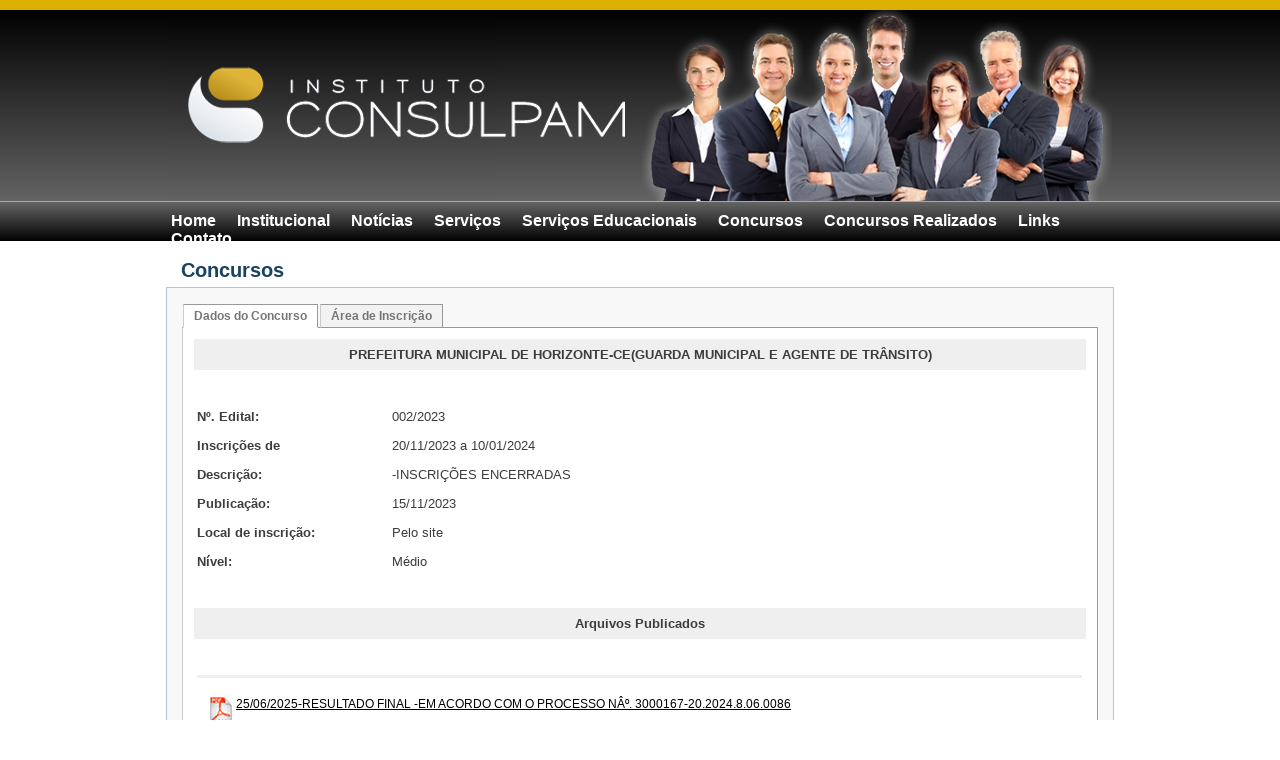

--- FILE ---
content_type: text/html; charset=UTF-8
request_url: https://consulpam.com.br/index.php?menu=concursos&acao=ver&id=491
body_size: 5613
content:
<!DOCTYPE html PUBLIC "-//W3C//DTD XHTML 1.0 Transitional//EN" "http://www.w3.org/TR/xhtml1/DTD/xhtml1-transitional.dtd">
<html xmlns="http://www.w3.org/1999/xhtml">
<head>
	
<!-- Google Tag Manager -->
<script>(function(w,d,s,l,i){w[l]=w[l]||[];w[l].push({'gtm.start':
new Date().getTime(),event:'gtm.js'});var f=d.getElementsByTagName(s)[0],
j=d.createElement(s),dl=l!='dataLayer'?'&l='+l:'';j.async=true;j.src=
'https://www.googletagmanager.com/gtm.js?id='+i+dl;f.parentNode.insertBefore(j,f);
})(window,document,'script','dataLayer','GTM-TJ57BZ6S');</script>
<!-- End Google Tag Manager -->
	
	
<meta http-equiv="Content-Type" content="text/html; charset=utf-8" />
<title>| Consulpam Consultoria |</title>
<link href="css/estilo_new1.css" rel="stylesheet" type="text/css" />


<style type="text/css">
img, div { behavior: url(iepngfix.htc); }





#apDiv1 {
	position:absolute;
	width:441px;
	height:400px;
	z-index:1;
	top:25px;
	left:25%;
	display:block;

}
#apDiv2 {
	position:absolute;
	width:441px;
	height:400px;
	z-index:1;
	top:20px;
	left:45%;
	display:block

}
.img {
	display:block;
}
.alinha_fechar{
	float:right;
	padding-top:5px;
	margin-right:350px;
}
.alinha_imagem{
	margin-top:-7px;
}
img, div, table { behavior: url(iepngfix.htc) }
.style1 {font-size: 12px}



</style>
<script>
	function fechar(div){
		if(document.getElementById(div).style.display=="none"){
			document.getElementById(div).style.display="block";
		}else{
			document.getElementById(div).style.display="none";
		}
	}
</script>
<script src="//code.jivosite.com/widget/D5DTqxOJe8" async></script>


<!-- BEGIN JIVOSITE CODE {literal}
<script type='text/javascript'>
(function(){ var widget_id = 'vH6D5oxZuD';var d=document;var w=window;function l(){var s = document.createElement('script'); s.type = 'text/javascript'; s.async = true;s.src = '//code.jivosite.com/script/widget/'+widget_id; var ss = document.getElementsByTagName('script')[0]; ss.parentNode.insertBefore(s, ss);}if(d.readyState=='complete'){l();}else{if(w.attachEvent){w.attachEvent('onload',l);}else{w.addEventListener('load',l,false);}}})();
</script>
{/literal} END JIVOSITE CODE -->


</head>

<body>
<!-- Google Tag Manager (noscript) -->
<noscript><iframe src="https://www.googletagmanager.com/ns.html?id=GTM-TJ57BZ6S"
height="0" width="0" style="display:none;visibility:hidden"></iframe></noscript>
<!-- End Google Tag Manager (noscript) -->
<div id="topo">
  <div id="topoCentro">
    
      
  		<img src="images/bgtopo_2018.jpg"  />
  </div>
    <div id="menu">
        <div id="menuCentro">
        	<ul>
            	<li><a href="index.php">Home</a></li>
                <li><a href="index.php?menu=institucional">Institucional</a></li>
                <li><a href="index.php?menu=noticias">Notícias</a></li>
                <li><a href="index.php?menu=servicos">Serviços</a></li>
                <li><a href="index.php?menu=servicos_educacionais">Serviços Educacionais</a></li>
                <li><a href="index.php?menu=concursos">Concursos</a></li>
                <li><a href="index.php?menu=concursos&acao=concursos1">Concursos Realizados</a></li>
                <li><a href="index.php?menu=links">Links</a></li>
                                <li><a href="index.php?menu=contato">Contato</a></li>
                <!--&nbsp;&nbsp;&nbsp;&nbsp;&nbsp;&nbsp;&nbsp;&nbsp;&nbsp;&nbsp;&nbsp;&nbsp;&nbsp;&nbsp;<a href="#"><img src="images/acesso_candidato.png" width="132" height="23" /></a> -->
            </ul>
        </div>
    </div>
</div>

<div id="centro">
	<div id="centroCentro">
    	<h2 class="tag">Concursos</h2>
<div class="bloco">
 <script src="mascara.js"></script> 
<script src="SpryAssets/SpryTabbedPanels.js" type="text/javascript"></script>
<link href="SpryAssets/SpryTabbedPanels.css" rel="stylesheet" type="text/css">
                    <div id="TabbedPanels" class="TabbedPanels">
                      <ul class="TabbedPanelsTabGroup">
                        <li class="TabbedPanelsTab" tabindex="0">Dados do Concurso</li>
                                                <li class="TabbedPanelsTab" tabindex="0">&Aacute;rea de Inscri&ccedil;&atilde;o</li>
                                              </ul>
                      <div class="TabbedPanelsContentGroup">
                        <div class="TabbedPanelsContent"><style type="text/css">
<!--
.fonteMenor {
	font-size:11px;	
}
-->
</style>
            <table width="100%" border="0" cellspacing="0" cellpadding="0">
                          <tr> 
                           
                            <td   valign="top">

                            <div id="impressao">
                              <table width="100%" border="0" cellspacing="1" cellpadding="3">
                                <tr bgcolor="#CCCCCC" align="center"> 
                                  <td height="25" colspan="2" bgcolor="#EFEFEF" class="Arial-15-Negrito-Branco"> 
                                    <strong>PREFEITURA MUNICIPAL DE HORIZONTE-CE(GUARDA MUNICIPAL E AGENTE DE TR&Acirc;NSITO)</strong> </td>
                                </tr>
                                <tr> 
                                  <td colspan="2" class="Arial-15-Negrito-Preto" height="25"></td>
                                </tr>
                                <tr> 
                                  <td width="120" height="22" bgcolor="#FFFFFF" class="Arial-11-Negrito"><strong>N&ordm;. 
                                    Edital: </strong></td>

                                  <td width="445" height="20" bgcolor="#FFFFFF" class="Arial11">002/2023</td>
                                </tr>
                                
                                                                <tr> 
                                  <td height="22" bgcolor="#FFFFFF" class="Arial-11-Negrito"><strong>Inscri&ccedil;&otilde;es 
                                    de</strong></td>
                                  <td height="20" bgcolor="#FFFFFF" class="Arial11">20/11/2023                                  a 10/01/2024                                </td>
                                </tr>
                                
                                                                <tr> 
                                  <td height="22" bgcolor="#FFFFFF" class="Arial-11-Negrito"><strong>Descri&ccedil;&atilde;o:</strong></td>

                                  <td bgcolor="#FFFFFF" class="Arial11"> -INSCRIÇÕES ENCERRADAS                   </td>
                                </tr>
                                
                                <tr> 
                                  <td height="22" bgcolor="#FFFFFF" class="Arial-11-Negrito"><strong>Publica&ccedil;&atilde;o:</strong></td>
                                  <td bgcolor="#FFFFFF" class="Arial11"> 15/11/2023 </td>
                                </tr>
                                
                               
                                
                                <tr> 
                                  <td height="22" bgcolor="#FFFFFF" class="Arial-11-Negrito"><strong>Local 
                                    de inscri&ccedil;&atilde;o:</strong></td>
                                  <td bgcolor="#FFFFFF" class="Arial11">Pelo site</td>
                                </tr>
                                <tr> 
                                  <td height="22" bgcolor="#FFFFFF" class="Arial-11-Negrito"><strong>N&iacute;vel:</strong></td>
                                  <td bgcolor="#FFFFFF" class="Arial11"> M&eacute;dio</td>
                                </tr>
                                								
                            <!--    <tr> 
                                  <td height="22" bgcolor="#FFFFFF" class="Arial-11-Negrito"><strong>Data 
                                    da prova:</strong></td>
                                  <td bgcolor="#FFFFFF" class="Arial11">02/03/2024</td>
                                </tr> -->
                                
                                <!--
                                <tr> 
                                  <td height="22" bgcolor="#FFFFFF" class="Arial-11-Negrito"><strong>Resultado:</strong></td>

                                  <td bgcolor="#FFFFFF" class="Arial11">31/12/2024</td>
                                </tr>
                                
                                -->
                                
                                                               </table>
                             

    <br />
    <br />
    <table width="100%" border="0" cellspacing="1" cellpadding="3">
        <tr bgcolor="#CCCCCC" align="center"> 
         <td height="25" colspan="5" bgcolor="#EFEFEF" class="Arial-15-Negrito-Branco"> 
        <strong>Arquivos Publicados</strong></td>
        </tr>

		 
	
<tr>		
	<td valign="top"> 
    	<h3 style="border-bottom:solid #efefef;">&nbsp;</h3>
         
<div style="padding:0px 5px 10px 10px;">

         
	 <table>
	 <tr>
		<td  valign="top">
	<img src="images/pdf.png" />
	</td>
		<td valign="top">
	<a href="arquivos/20250627_161341_result. final- pos av psico----.pdf" style="font-size:12px;" target="_blank">25/06/2025-RESULTADO FINAL -EM ACORDO COM O PROCESSO NÂº. 3000167-20.2024.8.06.0086</a>
        
	 </td>
	 </tr>
	 </table>
     
	
</div>	
     
     
	</td>
		

		
</tr>			
	
<tr>		
	<td valign="top"> 
    	<h3 style="border-bottom:solid #efefef;">&nbsp;</h3>
         
<div style="padding:0px 5px 10px 10px;">

         
	 <table>
	 <tr>
		<td  valign="top">
	<img src="images/pdf.png" />
	</td>
		<td valign="top">
	<a href="arquivos/20250107_103501_HOMOLOGAÇÃO EDITAL 002.pdf" style="font-size:12px;" target="_blank">HOMOLOGAÇÃO</a>
        
	 </td>
	 </tr>
	 </table>
     
	
</div>	
     
     
	</td>
		

		
</tr>			
	
<tr>		
	<td valign="top"> 
    	<h3 style="border-bottom:solid #efefef;">&nbsp;</h3>
         
<div style="padding:0px 5px 10px 10px;">

         
	 <table>
	 <tr>
		<td  valign="top">
	<img src="images/pdf.png" />
	</td>
		<td valign="top">
	<a href="arquivos/20240830_161026_result. final- pos av psico----.pdf" style="font-size:12px;" target="_blank">RESULTADO FINAL- RETIFICADO</a>
        
	 </td>
	 </tr>
	 </table>
     
	
</div>	
     
     
	</td>
		

		
</tr>			
	
<tr>		
	<td valign="top"> 
    	<h3 style="border-bottom:solid #efefef;">&nbsp;</h3>
         
<div style="padding:0px 5px 10px 10px;">

         
	 <table>
	 <tr>
		<td  valign="top">
	<img src="images/pdf.png" />
	</td>
		<td valign="top">
	<a href="arquivos/20240828_210727_NOTA DE ESCLARECIMENTO - HORIZONTE.pdf" style="font-size:12px;" target="_blank">NOTA DE ESCLARECIMENTO - RESULTADO FINAL</a>
        
	 </td>
	 </tr>
	 </table>
     
	
</div>	
     
     
	</td>
		

		
</tr>			
	
<tr>		
	<td valign="top"> 
    	<h3 style="border-bottom:solid #efefef;">&nbsp;</h3>
         
<div style="padding:0px 5px 10px 10px;">

         
	 <table>
	 <tr>
		<td  valign="top">
	<img src="images/pdf.png" />
	</td>
		<td valign="top">
	<a href="arquivos/20240814_081126_RESULTADO - HORIZONTE GUARDA - PSICOLÓGICO - PÓS RECURSO.pdf" style="font-size:12px;" target="_blank">RESULTADO PÓS RECURSO DO PROCEDIMENTO DA AVALIAÇÃO PSICOLÓGICA</a>
        
	 </td>
	 </tr>
	 </table>
     
         
	 <table>
	 <tr>
		<td  valign="top">
	<img src="images/pdf.png" />
	</td>
		<td valign="top">
	<a href="arquivos/20240813_215954_RESULTADO - HORIZONTE GUARDA - TAF - PÓS RECURSO.pdf" style="font-size:12px;" target="_blank">RESULTADO PÓS RECURSO DO PROCEDIMENTO DO TESTE DE APTIDÃO FÍSICA - TAF</a>
        
	 </td>
	 </tr>
	 </table>
     
	
</div>	
     
     
	</td>
		

		
</tr>			
	
<tr>		
	<td valign="top"> 
    	<h3 style="border-bottom:solid #efefef;">&nbsp;</h3>
         
<div style="padding:0px 5px 10px 10px;">

         
	 <table>
	 <tr>
		<td  valign="top">
	<img src="images/pdf.png" />
	</td>
		<td valign="top">
	<a href="arquivos/20240809_160556_RESULTADO - HORIZONTE GUARDA - PSICOLÓGICO - PÓS DEVOLUTIVA ATUAL.pdf" style="font-size:12px;" target="_blank">RESULTADO PRELIMINAR DO PROCEDIMENTO DA AVALIAÇÃO PSICOLÓGICA - PÓS ENTREVISTA DEVOLUTIVA</a>
        
	 </td>
	 </tr>
	 </table>
     
	
</div>	
     
     
	</td>
		

		
</tr>			
	
<tr>		
	<td valign="top"> 
    	<h3 style="border-bottom:solid #efefef;">&nbsp;</h3>
         
<div style="padding:0px 5px 10px 10px;">

         
	 <table>
	 <tr>
		<td  valign="top">
	<img src="images/pdf.png" />
	</td>
		<td valign="top">
	<a href="arquivos/20240807_094435_MODELO DE REQUERIMENTO PSICOLÓGICO.pdf" style="font-size:12px;" target="_blank">REQUERIMENTO DE ENTREVISTA DEVOLUTIVA DA AVALIAÇÃO PSICOLÓGICA</a>
        
	 </td>
	 </tr>
	 </table>
     
         
	 <table>
	 <tr>
		<td  valign="top">
	<img src="images/pdf.png" />
	</td>
		<td valign="top">
	<a href="arquivos/20240807_094223_RESULTADO - HORIZONTE GUARDA - PSICOLÓGICO - RETIFICADO.pdf" style="font-size:12px;" target="_blank">RESULTADO PRELIMINAR DO PROCEDIMENTO DA AVALIAÇÃO PSICOLÓGICA - RETIFICADO</a>
        
	 </td>
	 </tr>
	 </table>
     
	
</div>	
     
     
	</td>
		

		
</tr>			
	
<tr>		
	<td valign="top"> 
    	<h3 style="border-bottom:solid #efefef;">&nbsp;</h3>
         
<div style="padding:0px 5px 10px 10px;">

         
	 <table>
	 <tr>
		<td  valign="top">
	<img src="images/pdf.png" />
	</td>
		<td valign="top">
	<a href="arquivos/20240806_175118_RESULTADO - HORIZONTE GUARDA - TAF.pdf" style="font-size:12px;" target="_blank">RESULTADO PRELIMINAR DO TESTE DE APTIDÃO FÍSICA - TAF</a>
        
	 </td>
	 </tr>
	 </table>
     
         
	 <table>
	 <tr>
		<td  valign="top">
	<img src="images/pdf.png" />
	</td>
		<td valign="top">
	<a href="arquivos/20240806_175040_RESULTADO - HORIZONTE GUARDA - PSICOLÓGICO (1).pdf" style="font-size:12px;" target="_blank">RESULTADO PRELIMINAR DA AVALIAÇÃO PSICOLÓGICA</a>
        
	 </td>
	 </tr>
	 </table>
     
	
</div>	
     
     
	</td>
		

		
</tr>			
	
<tr>		
	<td valign="top"> 
    	<h3 style="border-bottom:solid #efefef;">&nbsp;</h3>
         
<div style="padding:0px 5px 10px 10px;">

         
	 <table>
	 <tr>
		<td  valign="top">
	<img src="images/pdf.png" />
	</td>
		<td valign="top">
	<a href="arquivos/20240801_105145_20240719_224800_PSIC HORIZONTE.pdf" style="font-size:12px;" target="_blank">CONVOCAÇÃO AVALIAÇÃO PSICOLÓGICA</a>
        
	 </td>
	 </tr>
	 </table>
     
         
	 <table>
	 <tr>
		<td  valign="top">
	<img src="images/pdf.png" />
	</td>
		<td valign="top">
	<a href="arquivos/20240801_105129_20240719_224742_TAF DE HORIZONTE.pdf" style="font-size:12px;" target="_blank">CONVOCAÇÃO TESTE DE APTIDÃÂO FÍSICA (TAF)</a>
        
	 </td>
	 </tr>
	 </table>
     
         
	 <table>
	 <tr>
		<td  valign="top">
	<img src="images/pdf.png" />
	</td>
		<td valign="top">
	<a href="arquivos/20240802_083130_ADITIVO 005.2024 HORIZONTE EDITAL 002.2023 GUARDA E AGENTE.pdf" style="font-size:12px;" target="_blank">ADITIVO 005/2024</a>
        
	 </td>
	 </tr>
	 </table>
     
	
</div>	
     
     
	</td>
		

		
</tr>			
	
<tr>		
	<td valign="top"> 
    	<h3 style="border-bottom:solid #efefef;">&nbsp;</h3>
         
<div style="padding:0px 5px 10px 10px;">

         
	 <table>
	 <tr>
		<td  valign="top">
	<img src="images/pdf.png" />
	</td>
		<td valign="top">
	<a href="arquivos/20240718_171906_RESULTADO EXAMES MEDICOS - HORIZONTE GUARDA - PÓS RECURSO.pdf" style="font-size:12px;" target="_blank">RESULTADO PÓS RECURSO DA AVALIAÇÃO DOS EXAMES MÉDICOS</a>
        
	 </td>
	 </tr>
	 </table>
     
         
	 <table>
	 <tr>
		<td  valign="top">
	<img src="images/pdf.png" />
	</td>
		<td valign="top">
	<a href="arquivos/20240718_171825_RESULTADO INVESTIGAÇÃO SOCIAL PÓS RECURSO - HORIZONTE.pdf" style="font-size:12px;" target="_blank">RESULTADO PÓS RECURSO DA INVESTIGAÇÃO SOCIAL</a>
        
	 </td>
	 </tr>
	 </table>
     
	
</div>	
     
     
	</td>
		

		
</tr>			
	
<tr>		
	<td valign="top"> 
    	<h3 style="border-bottom:solid #efefef;">&nbsp;</h3>
         
<div style="padding:0px 5px 10px 10px;">

         
	 <table>
	 <tr>
		<td  valign="top">
	<img src="images/pdf.png" />
	</td>
		<td valign="top">
	<a href="arquivos/20240711_195739_RESULTADO INVESTIGAÇÃO SOCIAL PRELIMINAR - HORIZONTE - RETIFICADO atual.pdf" style="font-size:12px;" target="_blank">RESULTADO PRELIMINAR DA INVESTIGAÇÃO SOCIAL - RETIFICADO</a>
        
	 </td>
	 </tr>
	 </table>
     
	
</div>	
     
     
	</td>
		

		
</tr>			
	
<tr>		
	<td valign="top"> 
    	<h3 style="border-bottom:solid #efefef;">&nbsp;</h3>
         
<div style="padding:0px 5px 10px 10px;">

         
	 <table>
	 <tr>
		<td  valign="top">
	<img src="images/pdf.png" />
	</td>
		<td valign="top">
	<a href="arquivos/20240710_164754_RESULTADO EXAMES MEDICOS - HORIZONTE GUARDA.pdf" style="font-size:12px;" target="_blank">RESULTADO PRELIMINAR DA AVALIAÇÃO DOS EXAMES MÉDICOS</a>
        
	 </td>
	 </tr>
	 </table>
     
         
	 <table>
	 <tr>
		<td  valign="top">
	<img src="images/pdf.png" />
	</td>
		<td valign="top">
	<a href="arquivos/20240711_095743_RESULTADO INVESTIGAÇÃO SOCIAL PRELIMINAR - HORIZONTE.pdf" style="font-size:12px;" target="_blank">RESULTADO PRELIMINAR DA INVESTIGAÇÃO SOCIAL</a>
        
	 </td>
	 </tr>
	 </table>
     
	
</div>	
     
     
	</td>
		

		
</tr>			
	
<tr>		
	<td valign="top"> 
    	<h3 style="border-bottom:solid #efefef;">&nbsp;</h3>
         
<div style="padding:0px 5px 10px 10px;">

         
	 <table>
	 <tr>
		<td  valign="top">
	<img src="images/pdf.png" />
	</td>
		<td valign="top">
	<a href="arquivos/20240704_115924_HORIZONTE 002.2023 CONVOCAÇÃO INVESTIGAÇÃO SOCIAL NOVO.pdf" style="font-size:12px;" target="_blank">2Âº EDITAL DE CONVOCAÇÃO â INVESTIGAÇÃO SOCIAL</a>
        
	 </td>
	 </tr>
	 </table>
     
	
</div>	
     
     
	</td>
		

		
</tr>			
	
<tr>		
	<td valign="top"> 
    	<h3 style="border-bottom:solid #efefef;">&nbsp;</h3>
         
<div style="padding:0px 5px 10px 10px;">

         
	 <table>
	 <tr>
		<td  valign="top">
	<img src="images/pdf.png" />
	</td>
		<td valign="top">
	<a href="arquivos/20240606_194045_CONVOCAÇÃO EXAME MEDICO - HORIZONTE 002.2023.pdf" style="font-size:12px;" target="_blank">CONVOCAÇÃO EXAMES MÉDICOS</a>
        
	 </td>
	 </tr>
	 </table>
     
         
	 <table>
	 <tr>
		<td  valign="top">
	<img src="images/pdf.png" />
	</td>
		<td valign="top">
	<a href="arquivos/20240610_104804_HORIZONTE 002.2023 CONVOCAÇÃO INVESTIGAÇÃO SOCIAL (1).pdf" style="font-size:12px;" target="_blank">CONVOCAÇÃO INVESTIGAÇÃO SOCIAL</a>
        
	 </td>
	 </tr>
	 </table>
     
	
</div>	
     
     
	</td>
		

		
</tr>			
	
<tr>		
	<td valign="top"> 
    	<h3 style="border-bottom:solid #efefef;">&nbsp;</h3>
         
<div style="padding:0px 5px 10px 10px;">

         
	 <table>
	 <tr>
		<td  valign="top">
	<img src="images/pdf.png" />
	</td>
		<td valign="top">
	<a href="arquivos/20240510_235524_EDITAL 002-2023 -HORIZONTE -  Agente de Trânsito e Guarda Municipal RETIFICADO 09.05.pdf" style="font-size:12px;" target="_blank">EDITAL RETIFICADO</a>
        
	 </td>
	 </tr>
	 </table>
     
         
	 <table>
	 <tr>
		<td  valign="top">
	<img src="images/pdf.png" />
	</td>
		<td valign="top">
	<a href="arquivos/20240510_235602_ADITIVO 004.2024 HORIZONTE EDITAL 002.2023 GUARDA E AGENTE.pdf" style="font-size:12px;" target="_blank">ADITIVO 004/2023</a>
        
	 </td>
	 </tr>
	 </table>
     
	
</div>	
     
     
	</td>
		

		
</tr>			
	
<tr>		
	<td valign="top"> 
    	<h3 style="border-bottom:solid #efefef;">&nbsp;</h3>
         
<div style="padding:0px 5px 10px 10px;">

         
	 <table>
	 <tr>
		<td  valign="top">
	<img src="images/pdf.png" />
	</td>
		<td valign="top">
	<a href="arquivos/20240423_182324_001-2024_Resultado 1 Heteroidentificação horizonte.pdf" style="font-size:12px;" target="_blank"> RESULTADO DEFINITIVO DA HETEROIDENTIFICAÇÃO</a>
        
	 </td>
	 </tr>
	 </table>
     
	
</div>	
     
     
	</td>
		

		
</tr>			
	
<tr>		
	<td valign="top"> 
    	<h3 style="border-bottom:solid #efefef;">&nbsp;</h3>
         
<div style="padding:0px 5px 10px 10px;">

         
	 <table>
	 <tr>
		<td  valign="top">
	<img src="images/pdf.png" />
	</td>
		<td valign="top">
	<a href="arquivos/20240417_170612_001-2024_Resultado 1 Heteroidentificação horizonte1.pdf" style="font-size:12px;" target="_blank"> RESULTADO PRELIMINAR DA HETEROIDENTIFICAÇÃO</a>
        
	 </td>
	 </tr>
	 </table>
     
	
</div>	
     
     
	</td>
		

		
</tr>			
	
<tr>		
	<td valign="top"> 
    	<h3 style="border-bottom:solid #efefef;">&nbsp;</h3>
         
<div style="padding:0px 5px 10px 10px;">

         
	 <table>
	 <tr>
		<td  valign="top">
	<img src="images/pdf.png" />
	</td>
		<td valign="top">
	<a href="arquivos/20240405_171818_20240314_153533_Convocação Heteroidentificação Horizonte (1).pdf" style="font-size:12px;" target="_blank">EDITAL DE CONVOCAÇÃO PARA HETEROIDENTIFICAÇÃO</a>
        
	 </td>
	 </tr>
	 </table>
     
	
</div>	
     
     
	</td>
		

		
</tr>			
	
<tr>		
	<td valign="top"> 
    	<h3 style="border-bottom:solid #efefef;">&nbsp;</h3>
         
<div style="padding:0px 5px 10px 10px;">

         
	 <table>
	 <tr>
		<td  valign="top">
	<img src="images/pdf.png" />
	</td>
		<td valign="top">
	<a href="arquivos/20240403_092522_result. final.pdf" style="font-size:12px;" target="_blank">RESULTADO FINAL DA PROVA OBJETIVA</a>
        
	 </td>
	 </tr>
	 </table>
     
         
	 <table>
	 <tr>
		<td  valign="top">
	<img src="images/pdf.png" />
	</td>
		<td valign="top">
	<a href="arquivos/20240403_092546_20210913_103534_RESPOST RECURSO = RESULT PRELIM (1).pdf" style="font-size:12px;" target="_blank">RESPOSTAS DOS RECURSOS CONTRA O RESULTADO PRELIMINAR</a>
        
	 </td>
	 </tr>
	 </table>
     
	
</div>	
     
     
	</td>
		

		
</tr>			
	
<tr>		
	<td valign="top"> 
    	<h3 style="border-bottom:solid #efefef;">&nbsp;</h3>
         
<div style="padding:0px 5px 10px 10px;">

         
	 <table>
	 <tr>
		<td  valign="top">
	<img src="images/pdf.png" />
	</td>
		<td valign="top">
	<a href="arquivos/20240322_160308_result. prelim.pdf" style="font-size:12px;" target="_blank">RESULTADO PRELIMINAR</a>
        
	 </td>
	 </tr>
	 </table>
     
	
</div>	
     
     
	</td>
		

		
</tr>			
	
<tr>		
	<td valign="top"> 
    	<h3 style="border-bottom:solid #efefef;">&nbsp;</h3>
         
<div style="padding:0px 5px 10px 10px;">

         
	 <table>
	 <tr>
		<td  valign="top">
	<img src="images/pdf.png" />
	</td>
		<td valign="top">
	<a href="arquivos/20240320_171755_HORIZONTE - 002 - GUARDA E AGENTE DE TRÂNSITO - 03.03 (1).pdf" style="font-size:12px;" target="_blank">GABARITO OFICIAL</a>
        
	 </td>
	 </tr>
	 </table>
     
         
	 <table>
	 <tr>
		<td  valign="top">
	<img src="images/pdf.png" />
	</td>
		<td valign="top">
	<a href="arquivos/20240320_171736_ARQUIVO HORIZONTE - Copia.pdf" style="font-size:12px;" target="_blank">DECISÃO DOS RECURSOS CONTRA GABARITO PRELIMINAR</a>
        
	 </td>
	 </tr>
	 </table>
     
	
</div>	
     
     
	</td>
		

		
</tr>			
	
<tr>		
	<td valign="top"> 
    	<h3 style="border-bottom:solid #efefef;">&nbsp;</h3>
         
<div style="padding:0px 5px 10px 10px;">

         
	 <table>
	 <tr>
		<td  valign="top">
	<img src="images/pdf.png" />
	</td>
		<td valign="top">
	<a href="arquivos/20240304_134533_HORIZONTE - 002 - GUARDA E AGENTE DE TRÂNSITO - 03.03 (2).pdf" style="font-size:12px;" target="_blank">GABARITO PRELIMINAR - RETIFICADO</a>
        
	 </td>
	 </tr>
	 </table>
     
         
	 <table>
	 <tr>
		<td  valign="top">
	<img src="images/pdf.png" />
	</td>
		<td valign="top">
	<a href="arquivos/20240304_115153_HORIZONTE GUARDA.pdf" style="font-size:12px;" target="_blank">RECURSOS CONTRA O GABARITO PRELIMINAR</a>
        
	 </td>
	 </tr>
	 </table>
     
         
	 <table>
	 <tr>
		<td  valign="top">
	<img src="images/pdf.png" />
	</td>
		<td valign="top">
	<a href="arquivos/20240304_114941_HORIZONTE - 002 - GUARDA E AGENTE DE TRÂNSITO - 03.03.pdf" style="font-size:12px;" target="_blank">GABARITO PRELIMINAR</a>
        
	 </td>
	 </tr>
	 </table>
     
	
</div>	
     
     
	</td>
		

		
</tr>			
	
<tr>		
	<td valign="top"> 
    	<h3 style="border-bottom:solid #efefef;">&nbsp;</h3>
         
<div style="padding:0px 5px 10px 10px;">

         
	 <table>
	 <tr>
		<td  valign="top">
	<img src="images/pdf.png" />
	</td>
		<td valign="top">
	<a href="arquivos/20240229_074353_CONCORRÊNCIA - HORIZONTE GUARDA_AGENTE.pdf" style="font-size:12px;" target="_blank">CONCORRENCIA</a>
        
	 </td>
	 </tr>
	 </table>
     
	
</div>	
     
     
	</td>
		

		
</tr>			
	
<tr>		
	<td valign="top"> 
    	<h3 style="border-bottom:solid #efefef;">&nbsp;</h3>
         
<div style="padding:0px 5px 10px 10px;">

         
	 <table>
	 <tr>
		<td  valign="top">
	<img src="images/pdf.png" />
	</td>
		<td valign="top">
	<a href="arquivos/20240227_164443_NOTA - ATUALIZ END - HORIZONTE - 02 23.pdf" style="font-size:12px;" target="_blank">NOTA DE ESCLARECIMENTO - ENDEREÇO DA ESCOLA - EMEF - PROFESSOR DIONE MARIA BEZERRA PESSOA</a>
        
	 </td>
	 </tr>
	 </table>
     
         
	 <table>
	 <tr>
		<td  valign="top">
	<img src="images/pdf.png" />
	</td>
		<td valign="top">
	<a href="arquivos/20240227_163814_DIV LOCAL PROVA - HORIZONTE - GUARD AGT - RETIF.pdf" style="font-size:12px;" target="_blank">DIVULGAÇÃO DOS ENDEREÇO DOS LOCAIS DE PROVA - RETIFICADO</a>
        
	 </td>
	 </tr>
	 </table>
     
	
</div>	
     
     
	</td>
		

		
</tr>			
	
<tr>		
	<td valign="top"> 
    	<h3 style="border-bottom:solid #efefef;">&nbsp;</h3>
         
<div style="padding:0px 5px 10px 10px;">

         
	 <table>
	 <tr>
		<td  valign="top">
	<img src="images/pdf.png" />
	</td>
		<td valign="top">
	<a href="arquivos/20240226_164914_LOCAL DE PROVA - HORIZONTE DIA 03 03.pdf" style="font-size:12px;" target="_blank">LOCAIS DE PROVA - CARTÃO CONFIRMAÇÃO - PROVA DIA 03/03/2024</a>
        
	 </td>
	 </tr>
	 </table>
     
	
</div>	
     
     
	</td>
		

		
</tr>			
	
<tr>		
	<td valign="top"> 
    	<h3 style="border-bottom:solid #efefef;">&nbsp;</h3>
         
<div style="padding:0px 5px 10px 10px;">

         
	 <table>
	 <tr>
		<td  valign="top">
	<img src="images/pdf.png" />
	</td>
		<td valign="top">
	<a href="arquivos/20240215_155237_Aditivo 03, ao Edital 02-2023 - Guarda e Agente de Trânsito - OK.pdf" style="font-size:12px;" target="_blank">ADITIVO 003/2023</a>
        
	 </td>
	 </tr>
	 </table>
     
	
</div>	
     
     
	</td>
		

		
</tr>			
	
<tr>		
	<td valign="top"> 
    	<h3 style="border-bottom:solid #efefef;">&nbsp;</h3>
         
<div style="padding:0px 5px 10px 10px;">

         
	 <table>
	 <tr>
		<td  valign="top">
	<img src="images/pdf.png" />
	</td>
		<td valign="top">
	<a href="arquivos/20240129_171112_HOMOLOGAÇÃO DAS INSCRIÇÕES HORIZONTE AGT DE TRANSITO E GUARDA.pdf" style="font-size:12px;" target="_blank">HOMOLOGAÇÃO DAS INSCRIÇÕES</a>
        
	 </td>
	 </tr>
	 </table>
     
         
	 <table>
	 <tr>
		<td  valign="top">
	<img src="images/pdf.png" />
	</td>
		<td valign="top">
	<a href="arquivos/20240129_171058_HOMOLOGAÇÃO DAS INSCRIÇÕES DE PESSOA COM DEFICIENCIA HORIZONTE GUARDA E AGT.pdf" style="font-size:12px;" target="_blank">HOMOLOGAÇÃO DAS INSCRIÇÕES-PESSOA COM DEFICIÊNCIA E CONDIÇÕES ESPECIAIS</a>
        
	 </td>
	 </tr>
	 </table>
     
	
</div>	
     
     
	</td>
		

		
</tr>			
	
<tr>		
	<td valign="top"> 
    	<h3 style="border-bottom:solid #efefef;">&nbsp;</h3>
         
<div style="padding:0px 5px 10px 10px;">

         
	 <table>
	 <tr>
		<td  valign="top">
	<img src="images/pdf.png" />
	</td>
		<td valign="top">
	<a href="arquivos/20240122_171834_DIVULGAÇÃO DAS INSCRIÇÕES HORIZONTE AGT DE TRANSITO E GUARDA.pdf" style="font-size:12px;" target="_blank">DIVULGAÇÃO DAS INSCRIÇÕES</a>
        
	 </td>
	 </tr>
	 </table>
     
         
	 <table>
	 <tr>
		<td  valign="top">
	<img src="images/pdf.png" />
	</td>
		<td valign="top">
	<a href="arquivos/20240122_171812_DIVULGAÇÃO DAS INSCRIÇÕES DE PESSOA COM DEFICIENCIA HORIZONTE GUARDA E AGT.pdf" style="font-size:12px;" target="_blank">DIVULGAÇÃO DAS INSCRIÇÕES-PESSOA COM DEFICIÊNCIA E CONDIÇÕES ESPECIAIS</a>
        
	 </td>
	 </tr>
	 </table>
     
	
</div>	
     
     
	</td>
		

		
</tr>			
	
<tr>		
	<td valign="top"> 
    	<h3 style="border-bottom:solid #efefef;">&nbsp;</h3>
         
<div style="padding:0px 5px 10px 10px;">

         
	 <table>
	 <tr>
		<td  valign="top">
	<img src="images/pdf.png" />
	</td>
		<td valign="top">
	<a href="arquivos/20231221_171030_Aditivo 02, ao Edital 02-2023 - Guarda e Agente de Trânsito.pdf" style="font-size:12px;" target="_blank">ADITIVO 002/2023</a>
        
	 </td>
	 </tr>
	 </table>
     
	
</div>	
     
     
	</td>
		

		
</tr>			
	
<tr>		
	<td valign="top"> 
    	<h3 style="border-bottom:solid #efefef;">&nbsp;</h3>
         
<div style="padding:0px 5px 10px 10px;">

         
	 <table>
	 <tr>
		<td  valign="top">
	<img src="images/pdf.png" />
	</td>
		<td valign="top">
	<a href="arquivos/20231212_171334_HORIZONTE 002 - HOMOLOGAÇÃO.pdf" style="font-size:12px;" target="_blank">HOMOLOGAÇÃO DAS ISENÇÕES</a>
        
	 </td>
	 </tr>
	 </table>
     
	
</div>	
     
     
	</td>
		

		
</tr>			
	
<tr>		
	<td valign="top"> 
    	<h3 style="border-bottom:solid #efefef;">&nbsp;</h3>
         
<div style="padding:0px 5px 10px 10px;">

         
	 <table>
	 <tr>
		<td  valign="top">
	<img src="images/pdf.png" />
	</td>
		<td valign="top">
	<a href="arquivos/20231206_164412_HORIZONTE - ISENÇÕES. RESULTADO - GUARDA.pdf" style="font-size:12px;" target="_blank">DIVULGAÇÃO DAS ISENÇÕES</a>
        
	 </td>
	 </tr>
	 </table>
     
	
</div>	
     
     
	</td>
		

		
</tr>			
	
<tr>		
	<td valign="top"> 
    	<h3 style="border-bottom:solid #efefef;">&nbsp;</h3>
         
<div style="padding:0px 5px 10px 10px;">

         
	 <table>
	 <tr>
		<td  valign="top">
	<img src="images/pdf.png" />
	</td>
		<td valign="top">
	<a href="arquivos/20231120_223214_Edital - PREFEITURA 002-2023 -HORIZONTE -  Agente de Trânsito e Guarda Municipal (2).pdf" style="font-size:12px;" target="_blank">EDITAL 002/2023 - ABERTURA DO CONCURSO - RETIFICADO</a>
        
	 </td>
	 </tr>
	 </table>
     
         
	 <table>
	 <tr>
		<td  valign="top">
	<img src="images/pdf.png" />
	</td>
		<td valign="top">
	<a href="arquivos/20231120_222938_Aditivo 01, ao Edital 02-2023 - Guarda e Agente de Trânsito.pdf" style="font-size:12px;" target="_blank">ADITIVO 001 AO EDITAL 002</a>
        
	 </td>
	 </tr>
	 </table>
     
	
</div>	
     
     
	</td>
		

		
</tr>			
	
<tr>		
	<td valign="top"> 
    	<h3 style="border-bottom:solid #efefef;">&nbsp;</h3>
         
<div style="padding:0px 5px 10px 10px;">

         
	 <table>
	 <tr>
		<td  valign="top">
	<img src="images/pdf.png" />
	</td>
		<td valign="top">
	<a href="arquivos/20231116_001149_Edital - PREFEITURA 002-2023 -HORIZONTE -  Agente de Trânsito e Guarda Municipal.pdf" style="font-size:12px;" target="_blank">EDITAL 002/2023 - ABERTURA DO CONCURSO</a>
        
	 </td>
	 </tr>
	 </table>
     
	
</div>	
     
     
	</td>
		

		
</tr>			
	  
 </table><br />
<br />

		

                          </div></td>
                         </tr>
						</table></div>
                                                <div class="TabbedPanelsContent">


<script src='https://www.google.com/recaptcha/api.js'></script>


<h3>Acesso Restrito</h3>
						
						
<script>
	

	</script>

<p>Candidato, ap&oacute;s efetuada a inscri&ccedil;&atilde;o, informe o que se pede nos campos baixos, para ter acesso a segunda via de boleto banc&aacute;rio, comprovante de inscri&ccedil;&atilde;o, cart&atilde;o de identifica&ccedil;&atilde;o e informa&ccedil;&otilde;es restritas.</p>
<form action="" method="get" name="formCPF">
<table>
<tr>
<td>
  CPF:
</td>
<td>
  <input name="cpf" type="text" class="input2" onkeypress="mascara1(this, mnum);" maxlength="11">

(Apenas N&uacute;meros)  
</td>
</tr>

  
<tr>
<td>
  Data de Nascimento:
</td>
<td>
  <input name="datanasc" type="text" class="input2" onblur="mascara1(this, mdata);" size="10" maxlength="10" >
   (Ex: 09/05/1980)<br />
</td>
</tr> 
 <tr>
<td colspan="2">  
<br>
	<div class="g-recaptcha" data-sitekey="6Lf4qdAnAAAAAGDNdGXq2Y_bidJvVKVD5OK-Gy3t" data-callback="verifyCaptcha"></div>
	      <div id="g-recaptcha-error"></div> 
<br>
	<input name="Submit" type="submit" value="Entrar">
</td>
</tr> 
</table>
    <input name="id" type="hidden" value="491" />
    <input name="menu" type="hidden" value="concursos" />
    <input name="acao" type="hidden" value="ver" />
  	<input name="acao2" type="hidden" value="segunda" />
    <input name="tipo" type="hidden" value="bo" />
</form>
</div>
                                              </div>
                    </div>
                    <script type="text/javascript">
<!--
var TabbedPanels = new Spry.Widget.TabbedPanels("TabbedPanels", {defaultTab:0});
//-->
</script>
<div class="clear"></div>
</div>    </div>
</div>
<div id="rodape">
	<div id="rodapeCentro">
    	
        
        <div class="copyright">
        Copyright 2015 - Todos os Direitos Reservados a Consulpam - Consultoria Público - Privada <br /><br />
        	<table width="100%" border="0" cellspacing="0" cellpadding="0">
  <tr>
    <td width="350" align="left" valign="top">
<strong>Matriz Fortaleza:</strong><br />
			TELEFAX (85) 3224.9369 / 3239.4402 <br />
			WHATSAPP (85) 99624.0600 <br />
			AV. EVILÁSIO ALMEIDA MIRANDA 280 - EDSON QUEIROZ <br />
			CEP: 60.834-486 - FORTALEZA - CEARÁ <br />
			e-mail: <a href="/cdn-cgi/l/email-protection" class="__cf_email__" data-cfemail="492a26273d283d26092a26273a3c25392824672a2624672b3b">[email&#160;protected]</a></td>
    <td align="left" valign="top">
<strong>Filial São Paulo:</strong><br />
			AV. PAULISTA , 1765, 7° ANDAR - CONJ. 72 - BELA VISTA <br />
			CEP: 01.311-200 - SÃO PAULO - SP <br />
		 e-mail: <a href="/cdn-cgi/l/email-protection" class="__cf_email__" data-cfemail="5a3935342e3b2e351a393534292f362a3b3774393537743828">[email&#160;protected]</a>
		 <br><br>
		 <strong>Filial Brasília</strong><br>
SCN Q 01 - BL e SL, 604 CEP: 7011-903 | Brasilia | DF<br>
e-mail: <a href="/cdn-cgi/l/email-protection" class="__cf_email__" data-cfemail="492a26273a3c253928242b3a2b092e24282025672a2624">[email&#160;protected]</a>
		 
		 
		 </td>
  </tr>
  <tr>
    <td colspan="2" align="left" valign="top"><br>Horários de Atendimento ao público: de segunda à sexta, 9h às 12h e 14h às 17h.<br></td>
    </tr>
          </table>
			
      </div>
        
         <div class="endereco_novo">
            
				
		<img src="images/redes.png" width="181" height="82" border="0" usemap="#Map" />
        <map name="Map" id="Map">
          <area shape="rect" coords="8,12,82,72" href="https://www.facebook.com/institutoconsulpam/" target="_blank" />
          <area shape="rect" coords="104,13,173,75" href="http://www.instagram.com/consulpaminstituto" target="_blank" />
        </map><br /><br />
        Desenvolvido por Boom Digital
        
        </div>
        
    </div>
</div>
<script data-cfasync="false" src="/cdn-cgi/scripts/5c5dd728/cloudflare-static/email-decode.min.js"></script></body>
</html>

--- FILE ---
content_type: text/html; charset=utf-8
request_url: https://www.google.com/recaptcha/api2/anchor?ar=1&k=6Lf4qdAnAAAAAGDNdGXq2Y_bidJvVKVD5OK-Gy3t&co=aHR0cHM6Ly9jb25zdWxwYW0uY29tLmJyOjQ0Mw..&hl=en&v=PoyoqOPhxBO7pBk68S4YbpHZ&size=normal&anchor-ms=20000&execute-ms=30000&cb=29vtigfh5r7m
body_size: 50187
content:
<!DOCTYPE HTML><html dir="ltr" lang="en"><head><meta http-equiv="Content-Type" content="text/html; charset=UTF-8">
<meta http-equiv="X-UA-Compatible" content="IE=edge">
<title>reCAPTCHA</title>
<style type="text/css">
/* cyrillic-ext */
@font-face {
  font-family: 'Roboto';
  font-style: normal;
  font-weight: 400;
  font-stretch: 100%;
  src: url(//fonts.gstatic.com/s/roboto/v48/KFO7CnqEu92Fr1ME7kSn66aGLdTylUAMa3GUBHMdazTgWw.woff2) format('woff2');
  unicode-range: U+0460-052F, U+1C80-1C8A, U+20B4, U+2DE0-2DFF, U+A640-A69F, U+FE2E-FE2F;
}
/* cyrillic */
@font-face {
  font-family: 'Roboto';
  font-style: normal;
  font-weight: 400;
  font-stretch: 100%;
  src: url(//fonts.gstatic.com/s/roboto/v48/KFO7CnqEu92Fr1ME7kSn66aGLdTylUAMa3iUBHMdazTgWw.woff2) format('woff2');
  unicode-range: U+0301, U+0400-045F, U+0490-0491, U+04B0-04B1, U+2116;
}
/* greek-ext */
@font-face {
  font-family: 'Roboto';
  font-style: normal;
  font-weight: 400;
  font-stretch: 100%;
  src: url(//fonts.gstatic.com/s/roboto/v48/KFO7CnqEu92Fr1ME7kSn66aGLdTylUAMa3CUBHMdazTgWw.woff2) format('woff2');
  unicode-range: U+1F00-1FFF;
}
/* greek */
@font-face {
  font-family: 'Roboto';
  font-style: normal;
  font-weight: 400;
  font-stretch: 100%;
  src: url(//fonts.gstatic.com/s/roboto/v48/KFO7CnqEu92Fr1ME7kSn66aGLdTylUAMa3-UBHMdazTgWw.woff2) format('woff2');
  unicode-range: U+0370-0377, U+037A-037F, U+0384-038A, U+038C, U+038E-03A1, U+03A3-03FF;
}
/* math */
@font-face {
  font-family: 'Roboto';
  font-style: normal;
  font-weight: 400;
  font-stretch: 100%;
  src: url(//fonts.gstatic.com/s/roboto/v48/KFO7CnqEu92Fr1ME7kSn66aGLdTylUAMawCUBHMdazTgWw.woff2) format('woff2');
  unicode-range: U+0302-0303, U+0305, U+0307-0308, U+0310, U+0312, U+0315, U+031A, U+0326-0327, U+032C, U+032F-0330, U+0332-0333, U+0338, U+033A, U+0346, U+034D, U+0391-03A1, U+03A3-03A9, U+03B1-03C9, U+03D1, U+03D5-03D6, U+03F0-03F1, U+03F4-03F5, U+2016-2017, U+2034-2038, U+203C, U+2040, U+2043, U+2047, U+2050, U+2057, U+205F, U+2070-2071, U+2074-208E, U+2090-209C, U+20D0-20DC, U+20E1, U+20E5-20EF, U+2100-2112, U+2114-2115, U+2117-2121, U+2123-214F, U+2190, U+2192, U+2194-21AE, U+21B0-21E5, U+21F1-21F2, U+21F4-2211, U+2213-2214, U+2216-22FF, U+2308-230B, U+2310, U+2319, U+231C-2321, U+2336-237A, U+237C, U+2395, U+239B-23B7, U+23D0, U+23DC-23E1, U+2474-2475, U+25AF, U+25B3, U+25B7, U+25BD, U+25C1, U+25CA, U+25CC, U+25FB, U+266D-266F, U+27C0-27FF, U+2900-2AFF, U+2B0E-2B11, U+2B30-2B4C, U+2BFE, U+3030, U+FF5B, U+FF5D, U+1D400-1D7FF, U+1EE00-1EEFF;
}
/* symbols */
@font-face {
  font-family: 'Roboto';
  font-style: normal;
  font-weight: 400;
  font-stretch: 100%;
  src: url(//fonts.gstatic.com/s/roboto/v48/KFO7CnqEu92Fr1ME7kSn66aGLdTylUAMaxKUBHMdazTgWw.woff2) format('woff2');
  unicode-range: U+0001-000C, U+000E-001F, U+007F-009F, U+20DD-20E0, U+20E2-20E4, U+2150-218F, U+2190, U+2192, U+2194-2199, U+21AF, U+21E6-21F0, U+21F3, U+2218-2219, U+2299, U+22C4-22C6, U+2300-243F, U+2440-244A, U+2460-24FF, U+25A0-27BF, U+2800-28FF, U+2921-2922, U+2981, U+29BF, U+29EB, U+2B00-2BFF, U+4DC0-4DFF, U+FFF9-FFFB, U+10140-1018E, U+10190-1019C, U+101A0, U+101D0-101FD, U+102E0-102FB, U+10E60-10E7E, U+1D2C0-1D2D3, U+1D2E0-1D37F, U+1F000-1F0FF, U+1F100-1F1AD, U+1F1E6-1F1FF, U+1F30D-1F30F, U+1F315, U+1F31C, U+1F31E, U+1F320-1F32C, U+1F336, U+1F378, U+1F37D, U+1F382, U+1F393-1F39F, U+1F3A7-1F3A8, U+1F3AC-1F3AF, U+1F3C2, U+1F3C4-1F3C6, U+1F3CA-1F3CE, U+1F3D4-1F3E0, U+1F3ED, U+1F3F1-1F3F3, U+1F3F5-1F3F7, U+1F408, U+1F415, U+1F41F, U+1F426, U+1F43F, U+1F441-1F442, U+1F444, U+1F446-1F449, U+1F44C-1F44E, U+1F453, U+1F46A, U+1F47D, U+1F4A3, U+1F4B0, U+1F4B3, U+1F4B9, U+1F4BB, U+1F4BF, U+1F4C8-1F4CB, U+1F4D6, U+1F4DA, U+1F4DF, U+1F4E3-1F4E6, U+1F4EA-1F4ED, U+1F4F7, U+1F4F9-1F4FB, U+1F4FD-1F4FE, U+1F503, U+1F507-1F50B, U+1F50D, U+1F512-1F513, U+1F53E-1F54A, U+1F54F-1F5FA, U+1F610, U+1F650-1F67F, U+1F687, U+1F68D, U+1F691, U+1F694, U+1F698, U+1F6AD, U+1F6B2, U+1F6B9-1F6BA, U+1F6BC, U+1F6C6-1F6CF, U+1F6D3-1F6D7, U+1F6E0-1F6EA, U+1F6F0-1F6F3, U+1F6F7-1F6FC, U+1F700-1F7FF, U+1F800-1F80B, U+1F810-1F847, U+1F850-1F859, U+1F860-1F887, U+1F890-1F8AD, U+1F8B0-1F8BB, U+1F8C0-1F8C1, U+1F900-1F90B, U+1F93B, U+1F946, U+1F984, U+1F996, U+1F9E9, U+1FA00-1FA6F, U+1FA70-1FA7C, U+1FA80-1FA89, U+1FA8F-1FAC6, U+1FACE-1FADC, U+1FADF-1FAE9, U+1FAF0-1FAF8, U+1FB00-1FBFF;
}
/* vietnamese */
@font-face {
  font-family: 'Roboto';
  font-style: normal;
  font-weight: 400;
  font-stretch: 100%;
  src: url(//fonts.gstatic.com/s/roboto/v48/KFO7CnqEu92Fr1ME7kSn66aGLdTylUAMa3OUBHMdazTgWw.woff2) format('woff2');
  unicode-range: U+0102-0103, U+0110-0111, U+0128-0129, U+0168-0169, U+01A0-01A1, U+01AF-01B0, U+0300-0301, U+0303-0304, U+0308-0309, U+0323, U+0329, U+1EA0-1EF9, U+20AB;
}
/* latin-ext */
@font-face {
  font-family: 'Roboto';
  font-style: normal;
  font-weight: 400;
  font-stretch: 100%;
  src: url(//fonts.gstatic.com/s/roboto/v48/KFO7CnqEu92Fr1ME7kSn66aGLdTylUAMa3KUBHMdazTgWw.woff2) format('woff2');
  unicode-range: U+0100-02BA, U+02BD-02C5, U+02C7-02CC, U+02CE-02D7, U+02DD-02FF, U+0304, U+0308, U+0329, U+1D00-1DBF, U+1E00-1E9F, U+1EF2-1EFF, U+2020, U+20A0-20AB, U+20AD-20C0, U+2113, U+2C60-2C7F, U+A720-A7FF;
}
/* latin */
@font-face {
  font-family: 'Roboto';
  font-style: normal;
  font-weight: 400;
  font-stretch: 100%;
  src: url(//fonts.gstatic.com/s/roboto/v48/KFO7CnqEu92Fr1ME7kSn66aGLdTylUAMa3yUBHMdazQ.woff2) format('woff2');
  unicode-range: U+0000-00FF, U+0131, U+0152-0153, U+02BB-02BC, U+02C6, U+02DA, U+02DC, U+0304, U+0308, U+0329, U+2000-206F, U+20AC, U+2122, U+2191, U+2193, U+2212, U+2215, U+FEFF, U+FFFD;
}
/* cyrillic-ext */
@font-face {
  font-family: 'Roboto';
  font-style: normal;
  font-weight: 500;
  font-stretch: 100%;
  src: url(//fonts.gstatic.com/s/roboto/v48/KFO7CnqEu92Fr1ME7kSn66aGLdTylUAMa3GUBHMdazTgWw.woff2) format('woff2');
  unicode-range: U+0460-052F, U+1C80-1C8A, U+20B4, U+2DE0-2DFF, U+A640-A69F, U+FE2E-FE2F;
}
/* cyrillic */
@font-face {
  font-family: 'Roboto';
  font-style: normal;
  font-weight: 500;
  font-stretch: 100%;
  src: url(//fonts.gstatic.com/s/roboto/v48/KFO7CnqEu92Fr1ME7kSn66aGLdTylUAMa3iUBHMdazTgWw.woff2) format('woff2');
  unicode-range: U+0301, U+0400-045F, U+0490-0491, U+04B0-04B1, U+2116;
}
/* greek-ext */
@font-face {
  font-family: 'Roboto';
  font-style: normal;
  font-weight: 500;
  font-stretch: 100%;
  src: url(//fonts.gstatic.com/s/roboto/v48/KFO7CnqEu92Fr1ME7kSn66aGLdTylUAMa3CUBHMdazTgWw.woff2) format('woff2');
  unicode-range: U+1F00-1FFF;
}
/* greek */
@font-face {
  font-family: 'Roboto';
  font-style: normal;
  font-weight: 500;
  font-stretch: 100%;
  src: url(//fonts.gstatic.com/s/roboto/v48/KFO7CnqEu92Fr1ME7kSn66aGLdTylUAMa3-UBHMdazTgWw.woff2) format('woff2');
  unicode-range: U+0370-0377, U+037A-037F, U+0384-038A, U+038C, U+038E-03A1, U+03A3-03FF;
}
/* math */
@font-face {
  font-family: 'Roboto';
  font-style: normal;
  font-weight: 500;
  font-stretch: 100%;
  src: url(//fonts.gstatic.com/s/roboto/v48/KFO7CnqEu92Fr1ME7kSn66aGLdTylUAMawCUBHMdazTgWw.woff2) format('woff2');
  unicode-range: U+0302-0303, U+0305, U+0307-0308, U+0310, U+0312, U+0315, U+031A, U+0326-0327, U+032C, U+032F-0330, U+0332-0333, U+0338, U+033A, U+0346, U+034D, U+0391-03A1, U+03A3-03A9, U+03B1-03C9, U+03D1, U+03D5-03D6, U+03F0-03F1, U+03F4-03F5, U+2016-2017, U+2034-2038, U+203C, U+2040, U+2043, U+2047, U+2050, U+2057, U+205F, U+2070-2071, U+2074-208E, U+2090-209C, U+20D0-20DC, U+20E1, U+20E5-20EF, U+2100-2112, U+2114-2115, U+2117-2121, U+2123-214F, U+2190, U+2192, U+2194-21AE, U+21B0-21E5, U+21F1-21F2, U+21F4-2211, U+2213-2214, U+2216-22FF, U+2308-230B, U+2310, U+2319, U+231C-2321, U+2336-237A, U+237C, U+2395, U+239B-23B7, U+23D0, U+23DC-23E1, U+2474-2475, U+25AF, U+25B3, U+25B7, U+25BD, U+25C1, U+25CA, U+25CC, U+25FB, U+266D-266F, U+27C0-27FF, U+2900-2AFF, U+2B0E-2B11, U+2B30-2B4C, U+2BFE, U+3030, U+FF5B, U+FF5D, U+1D400-1D7FF, U+1EE00-1EEFF;
}
/* symbols */
@font-face {
  font-family: 'Roboto';
  font-style: normal;
  font-weight: 500;
  font-stretch: 100%;
  src: url(//fonts.gstatic.com/s/roboto/v48/KFO7CnqEu92Fr1ME7kSn66aGLdTylUAMaxKUBHMdazTgWw.woff2) format('woff2');
  unicode-range: U+0001-000C, U+000E-001F, U+007F-009F, U+20DD-20E0, U+20E2-20E4, U+2150-218F, U+2190, U+2192, U+2194-2199, U+21AF, U+21E6-21F0, U+21F3, U+2218-2219, U+2299, U+22C4-22C6, U+2300-243F, U+2440-244A, U+2460-24FF, U+25A0-27BF, U+2800-28FF, U+2921-2922, U+2981, U+29BF, U+29EB, U+2B00-2BFF, U+4DC0-4DFF, U+FFF9-FFFB, U+10140-1018E, U+10190-1019C, U+101A0, U+101D0-101FD, U+102E0-102FB, U+10E60-10E7E, U+1D2C0-1D2D3, U+1D2E0-1D37F, U+1F000-1F0FF, U+1F100-1F1AD, U+1F1E6-1F1FF, U+1F30D-1F30F, U+1F315, U+1F31C, U+1F31E, U+1F320-1F32C, U+1F336, U+1F378, U+1F37D, U+1F382, U+1F393-1F39F, U+1F3A7-1F3A8, U+1F3AC-1F3AF, U+1F3C2, U+1F3C4-1F3C6, U+1F3CA-1F3CE, U+1F3D4-1F3E0, U+1F3ED, U+1F3F1-1F3F3, U+1F3F5-1F3F7, U+1F408, U+1F415, U+1F41F, U+1F426, U+1F43F, U+1F441-1F442, U+1F444, U+1F446-1F449, U+1F44C-1F44E, U+1F453, U+1F46A, U+1F47D, U+1F4A3, U+1F4B0, U+1F4B3, U+1F4B9, U+1F4BB, U+1F4BF, U+1F4C8-1F4CB, U+1F4D6, U+1F4DA, U+1F4DF, U+1F4E3-1F4E6, U+1F4EA-1F4ED, U+1F4F7, U+1F4F9-1F4FB, U+1F4FD-1F4FE, U+1F503, U+1F507-1F50B, U+1F50D, U+1F512-1F513, U+1F53E-1F54A, U+1F54F-1F5FA, U+1F610, U+1F650-1F67F, U+1F687, U+1F68D, U+1F691, U+1F694, U+1F698, U+1F6AD, U+1F6B2, U+1F6B9-1F6BA, U+1F6BC, U+1F6C6-1F6CF, U+1F6D3-1F6D7, U+1F6E0-1F6EA, U+1F6F0-1F6F3, U+1F6F7-1F6FC, U+1F700-1F7FF, U+1F800-1F80B, U+1F810-1F847, U+1F850-1F859, U+1F860-1F887, U+1F890-1F8AD, U+1F8B0-1F8BB, U+1F8C0-1F8C1, U+1F900-1F90B, U+1F93B, U+1F946, U+1F984, U+1F996, U+1F9E9, U+1FA00-1FA6F, U+1FA70-1FA7C, U+1FA80-1FA89, U+1FA8F-1FAC6, U+1FACE-1FADC, U+1FADF-1FAE9, U+1FAF0-1FAF8, U+1FB00-1FBFF;
}
/* vietnamese */
@font-face {
  font-family: 'Roboto';
  font-style: normal;
  font-weight: 500;
  font-stretch: 100%;
  src: url(//fonts.gstatic.com/s/roboto/v48/KFO7CnqEu92Fr1ME7kSn66aGLdTylUAMa3OUBHMdazTgWw.woff2) format('woff2');
  unicode-range: U+0102-0103, U+0110-0111, U+0128-0129, U+0168-0169, U+01A0-01A1, U+01AF-01B0, U+0300-0301, U+0303-0304, U+0308-0309, U+0323, U+0329, U+1EA0-1EF9, U+20AB;
}
/* latin-ext */
@font-face {
  font-family: 'Roboto';
  font-style: normal;
  font-weight: 500;
  font-stretch: 100%;
  src: url(//fonts.gstatic.com/s/roboto/v48/KFO7CnqEu92Fr1ME7kSn66aGLdTylUAMa3KUBHMdazTgWw.woff2) format('woff2');
  unicode-range: U+0100-02BA, U+02BD-02C5, U+02C7-02CC, U+02CE-02D7, U+02DD-02FF, U+0304, U+0308, U+0329, U+1D00-1DBF, U+1E00-1E9F, U+1EF2-1EFF, U+2020, U+20A0-20AB, U+20AD-20C0, U+2113, U+2C60-2C7F, U+A720-A7FF;
}
/* latin */
@font-face {
  font-family: 'Roboto';
  font-style: normal;
  font-weight: 500;
  font-stretch: 100%;
  src: url(//fonts.gstatic.com/s/roboto/v48/KFO7CnqEu92Fr1ME7kSn66aGLdTylUAMa3yUBHMdazQ.woff2) format('woff2');
  unicode-range: U+0000-00FF, U+0131, U+0152-0153, U+02BB-02BC, U+02C6, U+02DA, U+02DC, U+0304, U+0308, U+0329, U+2000-206F, U+20AC, U+2122, U+2191, U+2193, U+2212, U+2215, U+FEFF, U+FFFD;
}
/* cyrillic-ext */
@font-face {
  font-family: 'Roboto';
  font-style: normal;
  font-weight: 900;
  font-stretch: 100%;
  src: url(//fonts.gstatic.com/s/roboto/v48/KFO7CnqEu92Fr1ME7kSn66aGLdTylUAMa3GUBHMdazTgWw.woff2) format('woff2');
  unicode-range: U+0460-052F, U+1C80-1C8A, U+20B4, U+2DE0-2DFF, U+A640-A69F, U+FE2E-FE2F;
}
/* cyrillic */
@font-face {
  font-family: 'Roboto';
  font-style: normal;
  font-weight: 900;
  font-stretch: 100%;
  src: url(//fonts.gstatic.com/s/roboto/v48/KFO7CnqEu92Fr1ME7kSn66aGLdTylUAMa3iUBHMdazTgWw.woff2) format('woff2');
  unicode-range: U+0301, U+0400-045F, U+0490-0491, U+04B0-04B1, U+2116;
}
/* greek-ext */
@font-face {
  font-family: 'Roboto';
  font-style: normal;
  font-weight: 900;
  font-stretch: 100%;
  src: url(//fonts.gstatic.com/s/roboto/v48/KFO7CnqEu92Fr1ME7kSn66aGLdTylUAMa3CUBHMdazTgWw.woff2) format('woff2');
  unicode-range: U+1F00-1FFF;
}
/* greek */
@font-face {
  font-family: 'Roboto';
  font-style: normal;
  font-weight: 900;
  font-stretch: 100%;
  src: url(//fonts.gstatic.com/s/roboto/v48/KFO7CnqEu92Fr1ME7kSn66aGLdTylUAMa3-UBHMdazTgWw.woff2) format('woff2');
  unicode-range: U+0370-0377, U+037A-037F, U+0384-038A, U+038C, U+038E-03A1, U+03A3-03FF;
}
/* math */
@font-face {
  font-family: 'Roboto';
  font-style: normal;
  font-weight: 900;
  font-stretch: 100%;
  src: url(//fonts.gstatic.com/s/roboto/v48/KFO7CnqEu92Fr1ME7kSn66aGLdTylUAMawCUBHMdazTgWw.woff2) format('woff2');
  unicode-range: U+0302-0303, U+0305, U+0307-0308, U+0310, U+0312, U+0315, U+031A, U+0326-0327, U+032C, U+032F-0330, U+0332-0333, U+0338, U+033A, U+0346, U+034D, U+0391-03A1, U+03A3-03A9, U+03B1-03C9, U+03D1, U+03D5-03D6, U+03F0-03F1, U+03F4-03F5, U+2016-2017, U+2034-2038, U+203C, U+2040, U+2043, U+2047, U+2050, U+2057, U+205F, U+2070-2071, U+2074-208E, U+2090-209C, U+20D0-20DC, U+20E1, U+20E5-20EF, U+2100-2112, U+2114-2115, U+2117-2121, U+2123-214F, U+2190, U+2192, U+2194-21AE, U+21B0-21E5, U+21F1-21F2, U+21F4-2211, U+2213-2214, U+2216-22FF, U+2308-230B, U+2310, U+2319, U+231C-2321, U+2336-237A, U+237C, U+2395, U+239B-23B7, U+23D0, U+23DC-23E1, U+2474-2475, U+25AF, U+25B3, U+25B7, U+25BD, U+25C1, U+25CA, U+25CC, U+25FB, U+266D-266F, U+27C0-27FF, U+2900-2AFF, U+2B0E-2B11, U+2B30-2B4C, U+2BFE, U+3030, U+FF5B, U+FF5D, U+1D400-1D7FF, U+1EE00-1EEFF;
}
/* symbols */
@font-face {
  font-family: 'Roboto';
  font-style: normal;
  font-weight: 900;
  font-stretch: 100%;
  src: url(//fonts.gstatic.com/s/roboto/v48/KFO7CnqEu92Fr1ME7kSn66aGLdTylUAMaxKUBHMdazTgWw.woff2) format('woff2');
  unicode-range: U+0001-000C, U+000E-001F, U+007F-009F, U+20DD-20E0, U+20E2-20E4, U+2150-218F, U+2190, U+2192, U+2194-2199, U+21AF, U+21E6-21F0, U+21F3, U+2218-2219, U+2299, U+22C4-22C6, U+2300-243F, U+2440-244A, U+2460-24FF, U+25A0-27BF, U+2800-28FF, U+2921-2922, U+2981, U+29BF, U+29EB, U+2B00-2BFF, U+4DC0-4DFF, U+FFF9-FFFB, U+10140-1018E, U+10190-1019C, U+101A0, U+101D0-101FD, U+102E0-102FB, U+10E60-10E7E, U+1D2C0-1D2D3, U+1D2E0-1D37F, U+1F000-1F0FF, U+1F100-1F1AD, U+1F1E6-1F1FF, U+1F30D-1F30F, U+1F315, U+1F31C, U+1F31E, U+1F320-1F32C, U+1F336, U+1F378, U+1F37D, U+1F382, U+1F393-1F39F, U+1F3A7-1F3A8, U+1F3AC-1F3AF, U+1F3C2, U+1F3C4-1F3C6, U+1F3CA-1F3CE, U+1F3D4-1F3E0, U+1F3ED, U+1F3F1-1F3F3, U+1F3F5-1F3F7, U+1F408, U+1F415, U+1F41F, U+1F426, U+1F43F, U+1F441-1F442, U+1F444, U+1F446-1F449, U+1F44C-1F44E, U+1F453, U+1F46A, U+1F47D, U+1F4A3, U+1F4B0, U+1F4B3, U+1F4B9, U+1F4BB, U+1F4BF, U+1F4C8-1F4CB, U+1F4D6, U+1F4DA, U+1F4DF, U+1F4E3-1F4E6, U+1F4EA-1F4ED, U+1F4F7, U+1F4F9-1F4FB, U+1F4FD-1F4FE, U+1F503, U+1F507-1F50B, U+1F50D, U+1F512-1F513, U+1F53E-1F54A, U+1F54F-1F5FA, U+1F610, U+1F650-1F67F, U+1F687, U+1F68D, U+1F691, U+1F694, U+1F698, U+1F6AD, U+1F6B2, U+1F6B9-1F6BA, U+1F6BC, U+1F6C6-1F6CF, U+1F6D3-1F6D7, U+1F6E0-1F6EA, U+1F6F0-1F6F3, U+1F6F7-1F6FC, U+1F700-1F7FF, U+1F800-1F80B, U+1F810-1F847, U+1F850-1F859, U+1F860-1F887, U+1F890-1F8AD, U+1F8B0-1F8BB, U+1F8C0-1F8C1, U+1F900-1F90B, U+1F93B, U+1F946, U+1F984, U+1F996, U+1F9E9, U+1FA00-1FA6F, U+1FA70-1FA7C, U+1FA80-1FA89, U+1FA8F-1FAC6, U+1FACE-1FADC, U+1FADF-1FAE9, U+1FAF0-1FAF8, U+1FB00-1FBFF;
}
/* vietnamese */
@font-face {
  font-family: 'Roboto';
  font-style: normal;
  font-weight: 900;
  font-stretch: 100%;
  src: url(//fonts.gstatic.com/s/roboto/v48/KFO7CnqEu92Fr1ME7kSn66aGLdTylUAMa3OUBHMdazTgWw.woff2) format('woff2');
  unicode-range: U+0102-0103, U+0110-0111, U+0128-0129, U+0168-0169, U+01A0-01A1, U+01AF-01B0, U+0300-0301, U+0303-0304, U+0308-0309, U+0323, U+0329, U+1EA0-1EF9, U+20AB;
}
/* latin-ext */
@font-face {
  font-family: 'Roboto';
  font-style: normal;
  font-weight: 900;
  font-stretch: 100%;
  src: url(//fonts.gstatic.com/s/roboto/v48/KFO7CnqEu92Fr1ME7kSn66aGLdTylUAMa3KUBHMdazTgWw.woff2) format('woff2');
  unicode-range: U+0100-02BA, U+02BD-02C5, U+02C7-02CC, U+02CE-02D7, U+02DD-02FF, U+0304, U+0308, U+0329, U+1D00-1DBF, U+1E00-1E9F, U+1EF2-1EFF, U+2020, U+20A0-20AB, U+20AD-20C0, U+2113, U+2C60-2C7F, U+A720-A7FF;
}
/* latin */
@font-face {
  font-family: 'Roboto';
  font-style: normal;
  font-weight: 900;
  font-stretch: 100%;
  src: url(//fonts.gstatic.com/s/roboto/v48/KFO7CnqEu92Fr1ME7kSn66aGLdTylUAMa3yUBHMdazQ.woff2) format('woff2');
  unicode-range: U+0000-00FF, U+0131, U+0152-0153, U+02BB-02BC, U+02C6, U+02DA, U+02DC, U+0304, U+0308, U+0329, U+2000-206F, U+20AC, U+2122, U+2191, U+2193, U+2212, U+2215, U+FEFF, U+FFFD;
}

</style>
<link rel="stylesheet" type="text/css" href="https://www.gstatic.com/recaptcha/releases/PoyoqOPhxBO7pBk68S4YbpHZ/styles__ltr.css">
<script nonce="zlkIuUrvhDYAnBaScziyBA" type="text/javascript">window['__recaptcha_api'] = 'https://www.google.com/recaptcha/api2/';</script>
<script type="text/javascript" src="https://www.gstatic.com/recaptcha/releases/PoyoqOPhxBO7pBk68S4YbpHZ/recaptcha__en.js" nonce="zlkIuUrvhDYAnBaScziyBA">
      
    </script></head>
<body><div id="rc-anchor-alert" class="rc-anchor-alert"></div>
<input type="hidden" id="recaptcha-token" value="[base64]">
<script type="text/javascript" nonce="zlkIuUrvhDYAnBaScziyBA">
      recaptcha.anchor.Main.init("[\x22ainput\x22,[\x22bgdata\x22,\x22\x22,\[base64]/[base64]/[base64]/[base64]/[base64]/[base64]/[base64]/[base64]/[base64]/[base64]\\u003d\x22,\[base64]\\u003d\x22,\x22woXDm8Kjw6wLN2ldbVPCkMKCw6EQZ8O2I1PDtsKrXlLCscO5w7V2VsKJJsKsY8KOEMKrwrRPwoTCuh4LwpxBw6vDkSluwrzCvl4dwrrDokZ6FsOfwoxQw6HDnnPCnF8fwoPCmcO/w77CqsKSw6RUJklmUk/[base64]/CicK7w73DmsOuWcOID8Oxwp5Bw5kMbQrDtcKHwo3ChhA+YXjCjMOmTcKkw4ZVwr/CqXRtDMOaBsK3fEPComYcHF/[base64]/[base64]/ChsOGw6ovw4zDuMKeworCu8K8w4PDosKfw5dZw6zDscO/YEQsUcK2woDDoMOyw5ksOCU9wq9CXE3CgD7DusOYw6jCl8KzW8KqdhPDlFMtwoorw5lOwpvCgwbDgsOhbxTDnVzDrsKEwpvDuhbDr0XCtsO4wqluKADCllcswrh9w5tkw5VyKsONASZuw6HCjMK3w5nCrSzChizCoGnCgUrCpRRBScOWDVFMOcKMwp/DnzM1w5bCnhbDpcKEKMKlIWjDrcKow6zCtDXDlxYQw5LCiw0oXVdDwpBWDMO9O8Kpw7bCkkLDmzPCnsK7bcKRKixRSDYmw47DpcKww4TCmGkbbRvDkzUIL8OZWDdPcSHDmUzDsSgnwqk9wro1RcKSwpNDw7MuwphMVMKadkE9JD/CiUjDszsWYQwScTnDlcKSw7k7w7LDucOMwoRSw7fCn8KZHipUwofDoynChXxMQcKJQsK1wrHCrMK1wobCjMOQaFTDqMOTR2vCuDl5NENGwpFZwrIgw4HCj8KswoDCvsKMw5NdYm3Dn28xw4PCg8KRUR1Mw6lVw6dtw7rDiMK5wrHDssOveAJ/woQHwpNqXyDCjMKNw5EPwodIwr9TWwHDtMKFJjMoLBrCnsKiOMK5woPDj8OdVcKWw6wBfMKjw78Vw6PCmcKAYFV3wr0Bw7RQwoQ/[base64]/w6fDlHXDqsK9LMKuY8ORwrvChGVCdn92WcKta8K9HsOrwo3CtMOXw6kiw7NzwqnCuRQFw4XCgmXClmLCoBDDpXwLw4DCncORL8Kjw5ppQzR4w4fCpsKqcGDCnWgWwq8Uw7kiAcKfJhE2Y8K+Jz/[base64]/Cu8KFDMKEdsKIw79awo/Ck8OGw5/DgSI5GcKsw7kZwr/DhAIhw6HCkWHCrcKFwq9nwqLDvVfDryI/[base64]/[base64]/DkMOBEkvClA7DvSvDimfCrUPDg0PCoAjCt8KyQMKMO8KSKMKAQVDChltewqzCsnMvfG08MRzDoUjChD/Ck8K9ZEBMwrpSwpJ3w4XDpsO8VEVLw5DCj8Kkw6HDgsKdwrbCiMKkYF/CmCZKOMKIwojCs2xWwqhhSjbCoy9rwqXCs8KqekrCvMKBa8O2w6LDmy8VC8O+wrfCjABkGsKJw5Imw5Nmw5fDsTLDqjM3G8O/w6UAw6Blw64+R8KwYDrDucOow6kdesK4V8OSKVzDlcKjLhgvw7sxw4/Dp8K1WSrCscOSQsOqQ8KRYMO1ZMKJNcOCw4/CtyBxwq5URMOYN8K5w6Fxw7QJQcKgZsKsKsKsDMKqw70FPknDqAbDqcKnw77CssOYQsKnw7jDi8K0w755McKwD8Ojw6MMwpFdw69gwohQwozDgMO3w7LCl2ddWMKXA8KOw54Iwq7Cu8K4wpY5SyVDw4zDrEF9Ly/CrkY8NMKow6YPwpHCoDJbwqnDpjfDucKIwpfCpcOvw77CvcKpwqxpR8KDC33CqcKdF8K6JsKgwqApwpPDmHB4w7XDvF8twpzDkVFZIxfDsEbDtMOQw7jDlcOww71iFCtMw43CpMK5eMKzw7dcwrTDq8OpwqLDk8KIOMOiw6bCpGwLw6wuYCM/w4wsesOIfXxMw5sXwrPCtmkRw5nCncKWPw0/fyvCijDCi8O1w67Ck8KxwppsBAxiwrfDpCnCo8K+WyFSwrjCncKrw5E0HXEIw6rDqkjCo8K3w4g2T8K1RMKYwofDrHrDqsKfwoZdwrUeJcOpw4g+ZsK7w7jDqMKXwqPCt17Dm8K6wohgw7JJwp1BTMODw4xawpjCjBBWCVjCusO4w7A/JxlPw5jDrDzClMK+w4UIw5jDrHHDuBljR2HCiErCukwCN1zDsA7Cl8K5wqTCusKOw78kWsO7HcOPw5/DiDrCv1jCmA/Dqi/DuWXCl8Oyw7l/[base64]/DshdOL8KDwrdlwq83wq7CpMKqwo3CqTcfwpESwrwXak15wo1AwpgEwoDDlQsdw5HCrMO/wr9UJMOTU8OOw5wUw5/[base64]/[base64]/Cs8OYKgppw4PDn0JII3XCg8OsC8OkHsKswr5KYMKDJsKPwo8gKExdNgFkwoTCtyLCi1gaHsOdY0rDhcKEBkvCr8O8GcOXw4plLE7CmwhcVzrChkRkwoU0wrvDhW8Aw6hEO8O1fnQvA8Onw5IBwpR8eAtSKMOKw5cpaMK/YMKCXcOrOyjDp8K9wrJjw5jDrsKCw7bDj8ORFznDhcOndcO4NsKFK0XDthvDqcOaw6XCu8OYw4VCwoTCp8OVw7/ClMK8AUZVSsOowpF3wpbCo3x6UF/[base64]/CoGjDu8KcfcKANil/OUXDj1seworCtMK6w4vCnMOGwp/DtDXCrE/DlmzDrWbDkcOKdMKGwo00wp5/[base64]/DpcOBIMOGfcKgWjoNw4clwoHDi8O5wpt8GsOjwrpSYcODw7sWw68sIXUXw5TCl8Owwp3CscKjVsOdw7w/[base64]/ClwoSBcOpwoLCryRvLS7CpcOFDT8kfR7Do3dQwqJ2w7c1ZFNNw6EpEcOFc8K5IXAcFUJkw4zDvcKbUmjDu3gfSivCk1hiT8KHKsKZw5dPelt1w6w+w4/CmDrChcK5wq1adWTDg8KZCmHDmVwlw5pvTAhrBiIFwqDDmMODw7LChcKRwrrDuFbClFBkOMOhwoFBRcKMLG/Cj3huwoPCrsOMwp3DvsKQw6PCkyvClRzDh8OVwpgqwoDDhsOQVUJkPsKOw4zDrFbDinzCuhDCrsKqHQhOPGUkRGtmwqcOw4p7wpfCmsKVwpVxwoHCix3ClyTDuGkJWMK/Dh4MDcKGJMOuwq/DhsKfLnl2w57CusKdwp5LwrTDsMKadHbDncKKbxzDsTk+wqUrX8KjY3h/[base64]/wq4ARMKME8O9w41jw4fDtWbCuMK7w6PChl3CvlM9bhLCs8KYwo0+w6rCkhvCrsO1ecOUDsKCw7jCssOTw5JXw4HCjCTCqcOow43CglTDgsODBsO/S8OJcA7Dt8KZesKPZUlsw7wdw7PCgU/CjsKFwrFVw6E7fSIpw6nDhsOrwrzDmMOvw47CjcKew6QYw5tQHcKRE8OpwrfCi8Okw6DDssKOw5Euw6HDgilgXmEwWMOnw7guw63CsXLDvFjDvsOcwpLDsTnCpMOdwpNrw4fDnErDrT0Ow5x2EMK+aMKtf1DDosKjwoIIA8KpDg8tfMKdw4lnw6/CmQfDncOiw595GRRnwpodcU0Vw7lZWsKhOinDisOwYijCusOJJsK9YUbCoz/[base64]/[base64]/[base64]/CjH4yw6HCmsOZwodUw5vDrkU2NMOdSnvDjMKfIcKIw5kWw7JoOyTDisKsGBDCm0pjwrcDbcOswqjDszvDksKiwppWw7bDlBsvwpksw7/DpjPDuVzDp8K2w5jCqSfDssKMwoTCr8ObwrYbw6nDihJOX39xwqlTScO+bMKmAcOkwpx5TAHClnnDqS/DmcKWKFrDq8Kiw7nCnyMCwr/CiMOqAHTCv3lLWsK/ZgfDr1MWGmdGJ8OvLWtlRFfDo0rDsG3Dr8Ktw6zDr8O/[base64]/CgsKsS8K0w6J3w70Od8OOOBHDksKiSsOzZjfDjnNXF0F5IA/[base64]/DiMKKUSoKCB8Tw6N/[base64]/DpXZfVcKdGnXDngbCuMKnBcOQDQzDhcOFV8KTJMKJw4fDtg5nG0bDnWczwr1Bw5jDhcKybMKFE8KNHcOYw5zDrcO/wqUlw6U1w7XCuWjCvTkGW39mw4chw4LClQgkYWMoUHtkwrYVQXtJPMO1wqbCqxvCugkjLMOkw6Raw5cBwqbDoMOIwrATKU3DqMKeIW3CuUAlwr1Wwp3CocKncsKww6orwrfCrlwSGsOzw5rCuG7Dqh/DvMKyw49VwqtMIE5Owo3DqcK9w7HChix3w5nDicK+woVmYmBFwrHDmRvCkj9Hw5TDlEbDrS9Cw4DDh1jDkGdWwprDuWzDuMOzL8KvYcKJwrDDojXCkcO9BMOac15SwpjDm07CmcOzwp7ChcKhJ8Opw5LDukF9SsK/w4fDusOcVcOPwqTDsMOOB8K/[base64]/UHwhQjjDrMO4wrjCvcOwNsORDmrCpBXDjsKreMKRw6fCvykNHhY7w6nDncOAEEnDn8KuwppqYcOfw7UxwobCsBTCocOsYERvESZhbcKkRmYiw6XCjTvDgmXCg07ChMK2w4fCglhpVAg5wozDlgtTwpx+w40gBMOiSSTDrMKERcOmwoxJK8OZw5zChcKkdG/[base64]/w7LDlybCk8OHBsO4VWbDsMOCPgzDi8KfXDszw4jCj0PDoMODw6jDqMKpwo0Nw5jDosO9W1zDsHjDkFoAwqEowrzCryppw6/DlGTCpzVKwpHDpQABbMOVw4DCnHnDmmMZw6Upw7DCtcOJw54cSyBpIcKRX8KsMMOjw6drw6TCkMK1w6w6JykmO8KALDMPBF4zwrvDlC3Crw9DbRISw5fCgCJ/[base64]/DmMKGQ8Kjw67CsMK3N8Okw4HCrA5FwosWDMKBw4s+wqJjwpLCssK2McKvw6F1wroeYA3DhMOzw5zDugcOw5TDu8KNCcOuwqQWwqvDv3zDnMKEw5zCgsKbDzrDpHrDkcO1w4IQwqzCrcKbw78Tw5cuK2/[base64]/woF9wpzCssKXHcKjw7pWwrUIT8O3JsOkw54BAcK+DcOewrlUwrUpewlKVksAWcKkwpXDiQDCsXIiJXbDpMKNwr7CmMO0w7TDs8KxLwUJw7AlG8OwI1jDj8Kzw6pgw6fCncOMIMOOwrfCqlQDwpXCjcO0wqNNKBVnwqDDosKhPSRwW3bDvMOBwpbDkTR+N8K/[base64]/w5Qswpgswq9ew7zCjW3CpMKtJSAlacOQYcOPd8KGbWlZwrvDv2UOw4thWQnCkMO8w6UaRldfw7s5w4fCpsOzIMKuWSQcRVHCpcOARcOXZMOuWlcnRn3Dr8KzcMKrw7jClCzDmFdCf0zDnBc/RCsfw6HDkzvDizzCqXnCm8OiwpnDuMK1AsOiDcKjwpNgBW5RX8Kuw5zCvcOrVcO8L1RlI8ORwrFtw6PDrG5iwrPDqMOywpg3wqlYw7vCsTTChmDDiVnCocKVG8KTbDhlwqPDuiXDmTkpeEXCp2bCgcOkwrvCqcO/Hmp+wqzDhcK0Y2fDjMOzw6t3wo1XXcKJC8OPOcKKw5NIBcOUw7Zyw4PDpGRWSBguFsKlw6dlMMKQbzY5OXwvVsKzTcOkwrZYw5N5wo1IPcOgHsK2FcOUD1/CiiVrw6Jmw7PDr8KbcwkRK8KEwq8zLUjDq37CrAvDtD1ICAXCmhwcVcKXEsKrcnXCmcKIwozCkkHDhsOvw7o7bzVSwqx9w7/[base64]/wp4Xw6XDmcKRw6TCsUbCkcOVw4EWDgTDocO4fSBmL8KYw6MRw6BtLQ9BwoY1wplXDh7CgVAseMKKT8KoWMKGwp5Ew48owpvDnkhWVmTDkwdMw7Z/[base64]/e8Oyw792w6FKwpDDl37DqMKBAcOWdFdPwrdjw6QJSnoHwrJjw5rCuRk6wo1XcsOXwobDisO7wpE1aMODTRJpwqQ0VcO+w4DDjx7DnHAlLylbwrs5wpfDq8K4w6nDi8KJw6HClcKvXsOlw7jDkAYQMsK+ZMKTwoAvw6fDjMOJYkbDhcOzGA/CsMO5fMOuEWRxw7PCghzDiFbDgsKlw5vCjMK/V1pkfcOkw7xdGkdUwq7CtGc/ccK8w7nCksKULUXCsjpPbT3CuhDDusK4wo/[base64]/Dg8KPLcOjc0bCgFp8NBzCmF7ChFxEMsOMYmlmw4XDoFbCk8OHw7Ffw7dnwpPCmcOcw45fM2PDqsOywoLDtUHDssKsVcKHw77DukTCsmLCjMOnw7vCrWVpIcKMe3jCgRDCrcOEw5LCujwAW3LCi2HDgsOvJ8KOw4LDgXnCqk7CvhVYw4/Cu8KpXEnChCJkQh7DgsOrfMKlE3vDjQ/DiMKIccKFNMO6w6LDknUpw5LDqMKZCykhwoPDnirDsDZ0wrFvw7HDiklJLTHChxvCnw4aG37DiS3DoE7CkAvDlRcSQjBtF2jDrwEuMWwWw71oW8KaQ3UjUmPDsEN/wpheXcOkKsOLUWt/dsOOwpjCjU1vc8KcAsOZMsO8w4UHw4ttw5rCung8wrltwqPDhgHCk8KRE3LCg14uw4bDh8OPw4Vzw7Vgw7JFEcKkwp5gw6jDkz7DnlM7PCl2wq3ClcKATcOcWcO7a8O5w7nCr3LCjHDCrcKpcm4VXlPDoUh8LMOwGh9VAcKMF8KwT0AGGikhacKnw7QIw4J1w7/[base64]/wqDDuTtiw5Fjwr0qw78rwonCnyDDpAXDlMO3wrXChUMswqLDvMOYEWlnwpfDl3jCkW3Dv2XDsCpowqcTw6ktw6k3Qg53Rmcjf8KtDMOVwo9Vw4XCrUEwG2AawoTCssOuEMKEfUMfw7vDu8KNwobChcO4wqM6wr/DiMOtOMOnw63CsMORNSoKw6fDl2rDnGfDvlTCo0PCqinCtXIGVFIgwpRhwr7Ds04gwonCtsO1w57DicOcwrsBwpIdAcODwqJHdFZww44hMsOlwpo/w7ceBSMQw64qJinCnMOtZCB2w7zCownDlsKfw5LCv8Ktw6rCmMKQJcKlBsKywrsUdR9NKX/CmsKtUsKIZMKhacOzwoHDgBvCmnrDq1NfXEt8AcOoUSrCsCzDt1PDm8KGKMOcMsO1wqkSTVjDpcO6w5/CusK9BsK0w6d5w4vDnl3CiwNGLnV/[base64]/DrcK8SCnCmThPwqoZwqnCh8OcIzHDrsKIw4Q6w5rCl2/DshbCj8K8OSMlUMK1TsK9wrTCt8OLAMK3USZzWjwRwq3CsF/CssOkwrDCvcOeZMKrTSTCux49wpbCvMOewo/DrsKQH3DCtkUqwozCg8OHw6QmfhXDhB8xw61nw6TCrCZ9HcODQA7Cq8KcwqVhaSVsaMKPwrISw5DClMKRwptkwq/Cg3NowrdABsKoQ8OMwowTw43DjcKYw5vCt2xAegvCuQwuA8KTwqnCvn4jKcK/[base64]/[base64]/CpTTDrx1gwqDCuMOZXcOsFV/Ckxw2w4gBwrnChsK+Q2HCvHt6AcOMwq3DtMOASMOww6vChVzDrQhJaMKuYy9fdsK8UcKGwrorw5Ezwp3CvsK7w5LClWt2w6zCt019aMK3wqF8I8KDOkopH8KVw67DgcO5wo7CijjDmsOtwpzConjCuEjDvj3CjMKWPmnCvgLCqA/DsAVywrJqwq1zwrDDjA40wovCokN9w57DlzbCg2PCtBvCp8Kcw6MTw4TDisKUCTDDsCnCghlKUWDDpsKFw6vCpcOyKcOewqolw5zCmiYHw5fDp39/YsOVw7TCjsKjQ8K4w40bwqrDq8OLXsKzwrLCpA3CucOQGnhaKxBzw4HCoxTCjcKpwqZPw4PCksO/wozCuMKsw5MsKj8nwpgjwpRILB4gQMKqKHbCnS5XVcO/wrUXw7Vlw5/CuATCg8KKPV7DmcKowrRnwqEAW8Orw6PCnXlsF8KwwpRAcFfCsAlQw6/[base64]/DtMKRUsKLw7YCIj03UhtqG2EEwpLDusOvRnJTwqLDuBJbw4czE8KAwpvCmMKqwpTDq11GfT0WRTFfJjBXw7nDvyMGGsOPw7FWw6vDqDl/T8OKJcK+ccK+wqXCrMO3VzhaekPDt18vZ8OtBiDCpQohw6vDmcObQsKQw4XDg1PCpsKfwq9Ewo5xa8KVwqfCjsOFw4oPw5jDg8Kbw77DhDfDpGXCvn/CoMOKw43DvTfDlMOHwq/DscOJLG4bwrdgw7IbMsOGVy3ClsO9Yg3Cs8OiCG/[base64]/QsKKw4sfHyZ9wpsgEcO8JMOow4I9SMKaFwwhwr/CosOfwrpawojDo8OlHgnCkzXCsXU9PsKRw6sDwpPCsE8QdGZ1H2Mkwp8sKFoWC8OjP1s6On7CosKfBMKgwrrDrsO6w6TDkSciGcKCwqbDkE4ZMcOawoBHPVrDkzVQahgEw7vDqcKowo/ChEHDnxVvGsKJZmISwqbDh3p5w7HDoh7CkSxMw4/ClXAYXgXCplNGwpPCl33CicKdw5s7QMK+w5RCGCXDpzTDuEBXNsK9w7csUcOZWwtSEBh4ADjCh2tIFMOWF8OrwoEcKy0owpQ+woLCl1J2LMO+V8KEfBHDrQ9oUsOSw5fClsOCPcOVwpBZw4fDrT82Y04oPcOsOkDCl8O+w5oZE8OlwqQuJFMlw5PDp8OHw7/[base64]/Dh8Kfw7hgMyHDoMKqN8KqK8KhPilJO0BHJQzDucKUw6fCuE3DssK1wpswBMOjwrUfDsOrUcOdKMOiIVbDuBnDrcK3NFvDhcKoLRY4UsKCKxZaU8OAHyPDgMKWw4kJwo3Ch8K7wqAqwpMjwo7DgV7DjH/CjcKfPsKwK0/CiMKSAXTCt8KpLsKZw6gnw45JdmAow68jOiTCoMK8w47CvnhHwrRQY8KTOcO1DsK/[base64]/w7IECcO4RQZwGcOXYiwLImVqWsK+THDCsBDCpwdVLXjChWY8wpBpwo5pw7rCgMKpwrPCg8KMZcOeGmjDs03DkAUrK8KwScKkUQ1Kw67DqQJIecKew7l0wrYPw4tfwpguw5XDv8KZRsOyW8ORb0w9w7d/[base64]/DizrCl0TDhHTCm0RgwpQDc27DulrChlwtEsKsw67Cq8KxDTzCuVJQwqTCisOswrFPbkHDiMOzHMKIPcOgwrdDPDvCq8KhSCbDpsK3L1NGCMOVw7TChkXCjcKBwo7CuHzCkUclwojDqcOJVMKGw6/[base64]/CMOPJxUAwopGUMOxwonDjEwyDwTCscKewoJDbsK0XFXDh8KEMn0pwqsxw6PCl3rCi2tKTDLCrsKgNsKiwpxbWk5IQl86SsKCw5x4N8OwMsKBTxxFw6vDlMKHwo0nPmTCljfCjcK3OhFERMKWNQrCh2fCkW9qUx0mw7TCj8KJwonChjnDlMKzwo8mD8KUw4/CsxfCsMK/b8K/w4E4BMKzwp/Dv1zDniHCj8KuwprDnQbDoMKSH8Ogwq3Cp2cyFMKWwoh9PMOgQGxzacKzwqkJw6Njwr7Dk3sCw4XDhVx4M1wjB8KHOwURO1vDu3tyXw5TIwwLZDnChxfDsQHDngnCj8KhOzTDow/Di0trw6HDnjcMwrYXw6DDgHXDoXs+TFHCiGwSwpbDplfDoMKcV23DpU5gw64hLAPCm8KYw4h/w6PDvhYeDCoXwqcPDMOgA1LDqcObw7Q8K8KGCsOiwogLwrh8w7pZwqzCo8OeSx/CoUbCpMOuW8K0w5o8w67CucOaw7PDrSjCmm3DhCUABsK8wrciwqURw5VXfcODWsO/wqfDgcOsbDTCmUXCiMK5w6HCpnDCi8KRwqpgwoZGwoo+wpwSU8OYUnrChsO7SE9UM8Kew6tbemsww5pxwqfDoXYeasOSwqsWw6RyKMOWeMKrw47CgcKYeiLCmyrCsATDqMOhI8K3w4IGPCbCsDTCucOSwr7CgsKVw77DtF7Cj8OUwo/Dr8OSwqjCqcOMRMKWYmR1LSDCp8OYwpjDgDpxBzBiNcKffkUrwqLDuzfDm8OHwo3DqsOfw77DvD/Dkh0Sw5HCjR7CjWsAw7HCnsKmW8KOw5DDvcK5w5kMwqlKw5TCmWksw5VQw6MLe8KTwpbDrcOlcsKeworClAvCkcKnwpbDgsKTSmjDqcOhw7cAw4Rkw546w74zw7rDtlvCt8KOw4XDj8KPw6vDs8Olw61DwonDiw/Dll1cwrHCti/DhsOmHgcFdhrDvBnCjmMQIVkcw5jClsKhwojDmMKhKMOvLDoKw5hZw7hKwq/CrsK2wplCT8OOUFQ5aMO+w6Itw4MEYRxvw4gaTMKKw4EEwqXDpMKvw443wprDjsOEfMOBbMKqGMK+w7XDjsO+woYRUU0dRUQ9AsK6w5HCpsK3woLCosKow7dYwopKLE4mKS/CvyR6w4MnE8O3wrrCmCrDnMOHex/CjsKhwr7ClsKEPMOKw6TDrcOMw6jCvEzCqUM5wo/DgcKJwoMswrwlw7TCssKZwqA5UsKFMcOGQ8Kiw6XDrXoKaGstw4/CvB8AwpLDr8OYw6tEGMO7w48Xw6HCpMKtwpRuwqEoKiAHK8KHw4VqwolDXHnDvcKHHxkew6k8GlHDkcOtwolTc8KvwovDj3cbwo9wwrnChFXCrTw8w4zCmgQIABtpOXozbMKRwrIcw54IXsO0wownwoFdICvCt8KOw6Fqw4xXDMOzw5/DvjwcwonDoHHDqiRMC0w0w6YGa8KiHsOkw6YDw7IzEMK/w7LCjl7CgT3CsMO8w47CoMK7fwrDlHLCsixpwo8Zw4ZeagEcwqzDqcKtI2hqUsOmw6ttGE46woR5NBvCjGB9dMOawqEvwrBHBcOua8KVegA1w4rCvwdZARl/AcOlw51BLMKXw57CvwIXwpvCnMKswo9rw6k8wojCrMKAw4bDjcKcOzHDoMKYwq0ZwrZVwpYkwqkbYMKZWMO3w40Zw4RCOAXDnWrCs8K8bcO9Yw0lwqkWesKhVQ/CvRA0RsOiPsKSVcKVQcOtw4zDqcOOw6bCjsKkOsOYSMOVw5HCgwIkwqrDux/Dp8K5Z1bCghArCcO/VsOowprCvDcmfcK1N8O1wqtMRsOcTQV9VRLDlA43wpzCvsK4w7Ziw5kvEAJDGxHCuGbDgMKXw512cFpVwpjDjzPDkQNGTVFddcOuwpJPLih0HcOiw4zDg8OaZsKtw79+O2AlCMK3w50IHMKXw5rDpcO+P8OfDAB+wpDDiFXDlcKhKXvCtcObDDIkwr/CiSLDhmHCtiAywplvw50cw4FOw6fClAjCsHTDrThfw6ccw5AJw4HDoMKWwq7CgsOORFTDoMKsFh0pw5V6w4VPwo1Qw68rNE5aw5LCkcOqw6PCicKXwrxgdE59wrJAW3/CsMO+w6vCj8KIwqwbw7MUAUpoNyd/T09MwpBOw5PDmsKawrLCvFXDjcKmw4nCgSZHw7tEw7Jdwo/DvSXDh8KHw4TCvcOxw6PCpCA8TMK9UMKtw55UXMKywrXDiMOtJ8OgVsKEwqvCgHcFw6pTw7HDgcKaKMOqNGTCj8OdwrJnw5jDssOFw7LCpFMbw7XDqcOew40IwqbCgHB1wo5xMsKTwqXDjMK7Ih3DpMOdwp5AXMK1WcO/[base64]/DjDnDsz3DnVxdI14ecsKqwqPDt8K2SFrDoMKyE8OyO8OfwqjDtDgoXy5xwrfDp8OgwpMSw4zDlxPCqhjDjgIvw6rDsTzDggrCiBoMw4MReFVSw7XDrA3Cj8OVw5/CtgrDgMOmJMOMOsKpwpEjf3kHw6xuwrZhSBPDvyrCklHDlijCsgXCiMKOAMO/w705wpbDj2DDi8OmwrJxwq3DjcORD3RPD8OfbMK2wpgewrcsw5s5BHLDjQTCi8O9cBnCh8OYWFBuw5V+cMOzw4ARw5F5VBoWw6HDswPCog7DvcKEQcOvPUDCh2p6e8KewrzDqsOGwoTCvR9QDBHDoW3CssOmw7DDgDnCjzLCj8KCZCvDr2/DoFnDmSHDvlvDosKcwpJCacK7IkLCs3JUOzzCi8KZw4AFwq8ecMO2wo4mwpfCvcOew78Pwp3DosK5w4TCikvDjBN0woDDixTCswRCdnhvfF41wpImbcOwwrlRw4xiwobCv03DkSxMJBQ9w4jCnMO/[base64]/[base64]/Dgm9ow7PCqsKKLMOkV8O/eU/DrMOCP8O/wqLChzbCrDFdw6HCjcKSw4bCgkjDiR/ChcOVFcKBRE9GMcOMw7LDnsKdwoAow4bDpMOeTsOHw6xMwqIzWRrDocKvw74uSWlFwqZ+aTDCv3vCuFzCuC5Uw70KCsKCwr/DoDYWwqQuFUHDrWDCu8KJGlNfw5ASDsKJwqUxHsK1w40XBXHCsU3CpjxVwq/CssKMw7Qhw4VRHwLDlMO/w7XDsAEUwoLCjwfDtcOxOl9yw6tvIMOsw6lpLMOuSMKpRMKHwprCo8OjwpEXO8Ofwq4rVAPCmQ4cCkjDvxpNXMKPBMOOZiEowokHwojDoMKDRsObw5LCl8OoWcOhfcOcecK8wpHDtH7DvwQhRRdmwr/Cl8K/J8KDw7TCg8K1ElMDD38bIcKWb17ChcOobmvDgGI1acObwoXDvsOfwr1Hc8KMUMKXwo8Awq8feTHDucK1wo/Cs8OvUxY9wqkNw4bChMOHXMO7BsK2TcKnPMOIcCcVw6YqZUdkKiDCmh8mw5rDkHoWwr09SCFoQMKdJMKawqFyN8K2EUckwrYraMOIw7orb8K3w6FOw54zKyHDrsOow7t7LcKfw6d/RcOfZRDCtXDCjmvCtxXChinCsSVYcsOzdcOLw4wCFx0+EMKhwobCr2sQQcOpwrhxA8KRasO5wpxyw6QBwpwGw5/Dr3vCpcOgOcKtE8OtOATDtMKzwrxqAnfDlVRPw6Vxw6bDulkOw6o5YUttbFrCuj0UGsOQMcKww7NyUsOlw7jChsOrwq4oMSrCq8KLwoXDtcOvBMKWQTg9EjYvw7cMw7Evwr16wq3CpQPCrMK9w5gAwpp4JsO9NT/CsBcDwrDDncKhwpXChwzDgFAGYMOtIsKvAMO8dcK5LlfCjCc4JCkaYX7ClDcCwpHCjMOIB8K6w7ggfsOINcK/CsOAW3BwaQJtDzfDsHYFwrZnw4bDmQZvccKyworDoMKLX8Orw4sUGRI5FcO5w4zCgQjDgm3Ck8O0S15Hw7oQwplxcMKyb2/[base64]/DtxQhRsK1wrPCjggvQsO9w4bDssK1wq7DrGnCmUxFSsOLAMKqHcKlwoLDl8KeLV9twqbCqsOKfk4BHMKzBHLCmkgIwrxcf0wzdcKybkPDgh7CicOsD8KGREzDjk8NYsKxcsKrw53CsUVJIcOCwoHDtsK/w7jDkghvw79/bsKIw5AZXkLDvA9KREdtw7smwpYwdsOMbRFiT8KlW0bDrVQkIMO2wqAtw57Cn8OPcMKsw4zDusK/wpcVJzDCosKywo3CvCXCkmsAwqs4w6Z1w6DDni7Dt8OtGcKJwrE6MsKHWMOgwodOGcOjwrNFw7LCjsKGw67CqAvCl1t7UMOEw6A5f07CtcKRLcKeQMKfZmovclfCpcOcCmExesKJe8Oww6otbl7DimhNDTR0wp5kw6M9QsKcf8OGw6/DryDCgVFkX3fCumLDocK5BcKFYQEuw6cpZ2LChE58wpw/w6bDtcKULkzCrnzDmMKLTsKJd8Omw7pqUsOWJsKfcEzDpCFELsONw4zCriwQwpbDtsOzcMKQcsKqA1d/[base64]/DgiB7wqJLw6VPwrFODsKkw5PDisOkIcKqwqvCr3PDvcOsNMKdwpvCucOyw4XCp8KJw4VXwrYAw5h/WATDghfCnlotTsKXfMOeZsOlw4XDlwAmw55ZZQjCoSwew5U4LwHCgsKpwpPDuMOawrzChBFlw4nCgMOIGsOswo1Hw7cbDcOgw50qBcOzwoTDmlnCncKMwo/ClAFwHMKUwoYKHQjDmsKPInnDnsKXMGV1NQbDiF3Dog5Ewqc1f8KHDMOJw4fDjcOxClPDi8KawoXDoMKHw4how6xadsKlwrXCqcKHw5rDunTCo8KlB0ZsaVXDusO5wqYYCGcPwrvCvhhGS8KTwrAIXMKRH1DDoB/DlEPDtmRLDyzDscK1wrZuDMKhGhrCpcOhNmMUw43Di8KkwrDCn2rDnVYPw4oKRsOgH8OQYWQbwoXCsF7DpMObdz/DsUdmw7bCocKOwqxVFMKmZgXCjMKWfDPDrTJJBMK9DMKHw5TDn8KCYcKGEMO9DGFRwp3Cl8KVwr/DtMKAPATDmcOSw4huCcKew6DCrMKCw4RNRTXCpsOJCgIeDyjDg8OBw57CjsK9QUgqZcOLHcO4woYBwpkUZXHDscONwqAIwpbDiTnDtW3DgMKUTMK+egY/[base64]/[base64]/DosKdXRHDnMOkcsOOwpgZwrTCqsOhwqHCmMKbRxrCqQTCisK0w7pGw5vCjsK2Y29PNC5qwrvCoxEdORHDm35PwpXCtcK1w74YDMOzw5JiwpV7wrBESwjCpMK6wq1uUcKEw5AqWsKYw6F4woTCoHt/IMKFwrrCqsOMw5BCw6zCvxbDiCQLBwghVUrDo8K8w4FDWh9Hw7fDk8Kow53CoWvCpMOdb2kjwpjDuHwzMMKvwrPCqsOjZsKlWsKYwpbCoFpALHnDlzrDnsORwqTDuQDClMOTAmPClsORw4A9cU/Cv1HCsh3DsCDCjxUKw57CjkFDVWEAU8K/UAIUWiXCsMK6QWMAecOACsO8wogDw69UUcKLfS8QwoLCm8KUHB3Dn8KFKcK9w4xSwqI8YyhGwonCtB7Dihtpw61Ww6k+DcO6wphWSjLCn8KXP0E8w4XDhsKgw5LDi8O3wqXDtU/CgEPClXnDnEfDgcKfS3fCoFU3FcKxw4Irw7nCl0DDt8O1OH/[base64]/DusOIw4gOw4vCoMOqCcKBwogVa8KGawTDinLCrBvCoFh4wpEcGDUNGgPDtl8zNMKuw4NZw57ClcO0wo3CtW5GBcOxTsOBWVhyVsOew5wSw7HCoTpVw60ow4ldw4HCuCRWIgwsHsKOw4HDjDTCvMKXwp/CgSHCsyPDhV88w6/Djj5owr7DgCceQ8OYMXUDN8KYSsKIPwLDv8KhEcOIwo/[base64]/DicOXw5vCvj0kw5kudV5nTFcTBMKRHMKML8KUXsOecBkGwoU8wprCjMKrFcOncMOrwoZDWsOmwqc8w6PCusOEwqRZw50fwrvDhQg/XB3DtMOVZcKwwoLDvsKRFsKjecOTcVnDr8Kxw67CnRlnwpfDusKwNsO0w64zCMKow5LCuyZ/BF4Wwo0uTG7Dq2Nsw6bDkMKTwp8rwoPDlcOOwozDqsKDEW/Cr1jCmBnDgcKdw7RdcMK3WcKkwrJePAnCgmLCiGEUwqFbHhjCvsKkw53DhiYsAXxEwqRawoJjwoZ7CjbDvEHDm3xpwqtKw7ggw5daw6/DqmrCgMK/[base64]/CgMOhJHUcX3FBLsK/wp5Ow7VEwqbCo8OTw5TDtxJww7Z6w4XDksO6w7fDk8KGAgxiwqouDzIGwp3DjUdrw4xewq3DtcKTwpgUO387NcOFw6Ngw4UdUTgPcMOjw7AXRGsVTS3CrnfDpxcDw6vCpEjCtcOiekRIOsOpwq7Cnz3DpiEeL0PDrcOawpAXwphwEMKQw6DDu8KdwoTDtMOfwo/Ch8KmAcOewpTCkx7CmcKPwqEvXMKzYXF0wqXCssOdw53CgQ7DomtTw6fDlGIVw7J+w6LDh8ODFA/Ch8OmwoZXwpnCgzEHXxzCuW3DssKPw4jCpMKkEMKJw511BsOow63CicOubgXDiEnCt0QJwrfCgh/[base64]/DqlwOdMKYwpssBh/DocOuwqJudwkawphTdMKBUVXCrQA/woLDvTfCo0EDVldTFjbDoikXwrPDucK0fTddYsKtwqNOQsKzwrTDlE8zLUoAFMOvbcK3wovDrcOiwpIAw5fDoBPDgMK/wog4wpdew6EFX0jDjlQiw6vCm0PDvMKgeMKUwoQnwpXCi8KBSMOeZMKswq9MfQ/CnjZ9AsKaYcOZWsKJwpoAbkPClcOlacO3woXCpMKHwrkSeBdxw6nCvMK5DsOXw5oHNlDDkALCo8OrAMOSAlxXw5fDicKWwrxjb8O0w4FJM8OJwpBvfcKdwppcDMK5OC0Iw6IZw6DCg8KUwqrCosKYb8KIwonCmVl5w5HCqXDDosK0XsK/NMOLwrQVFcOjH8KEw641Q8Ouw7/DhMO6RkUrw7l/E8ORwoNJw4tywqHDkhDChy7Cp8KRwprCvcKJwo/Dmw/Cl8KVw7/CiMOoZ8OjZUMqH2F5GUnDjGIHw6vDv3zCvcOPXwEXVsKwUQvDmyjCtWDCrsO1MsKCSTTDh8KdXBjCrcOzJcOha2jCj3rDqwfDiD1qc8O9woVQw7nClMKZwp7CgUnCjWtoDiBuNj4efMKFJzJHwp/DnsKPBXsjOMO2dy53wpbDqsOewpVUw43DvF7DvD3Cl8KjB23CjnYXCHR9ekt1w7Eqw5PColbDu8OywpfCiGcVwqzCgl4Jw6zCsA08PCjCq3vCu8KNwqEvwoTCnsOfw6PDqsKFw6kkHHUtfcKqHSFvw5jDh8OkaMOBNMOWCsK+w6bCpCl/AsOKacOqwoVew4DCmR7DhBTCq8Kow5/DmXVkA8OQCmZ/[base64]/DgU8aTRrCksO1w7nDuMOvUHDDmXzCnyTDqC7CisKRbcKiEcKuwrlNFMOfw5V/dsKqwo0/csK2w6lgYlQhcmLCrsOGHQHCqB7DqW3DngDDv0kzNsKKfFQqw4LDv8KOw7ZEwrd0MsO6QnfDlzHClcKMw5RGWVHDsMO8wql7RsObwo/Dj8K0RMOYw5XCkCcswrLDqRx+BMOawqfCmsOIEcKqNsOPw6YrZMKfw7BZesKmwpvDpjnCk8KuLkTDusKZQMO+YcOZw5jCocOrRg/[base64]/wqNfw4cyQ8KQNcKqw5fDgG0Ww5Ijwo/Cthk7w53CjsKoBgjCvMOmG8OjWBMQPQjCmAVKw6HDj8OADsKKwr/CqsOZVRokw5cbwrYNccOgG8KXHi9ZFMOeViRuw54MU8K6w4LCiUsgVsKXRMOCKMKew4E7wocgw5TDncOzw4XDuCAOQE7CqsK2w50bw7gvAQfDnSTDsMOxIF3DusKFwr/DusK2w6zDiS0XQkcZw4kdwpzCjMKmwoclL8OdwoPDjAQowojCjXPCqzDDi8KpwooKwq4BPloywrk0P8Kvw4JxQ2fCjUrCrm5IwpJYwqtuT1PCpx7DrMOPwpVoMcOpwpTCucOpagcCw4U9dRwyw7U1BsKXw6NCwpw5wrltSMObD8K+wqc8W3pYV3/CvCUzJnnDqcODUMKhHsKUD8KyIzMnwp08KxbDgnLDksOlwp7Dh8KfwrkSL0XCrcOfKVjDsQdHOQVVNsKaQ8KPf8Krw7bCmTjDgMO6w4bDvUIVISdUw4XDkMKaKMONV8K9w5QZwpXCj8KRYsKNwoM6wq/DrBcAEA57w4PDt3QMCsKzw4xWwpvDnsOcaTNQAsKuPg3CgGnDt8OxKsODIz3CncKJw6fDuwrCscKjczwkw7FGZjfCgXMbw6cjB8K8w5A/OsOZTmLCnEZ4w7o/w7rDiD9uwoRde8OPag7DpQ/Cu3wJexd9w6Rnw4XCkBJjwpgTwrhuWzDDt8OZDMOMw4zCtXQEOBh8QUDCv8Ofw7bDkcKcw5NUecOdWW9yw4jDug5jw6XDrMKmGXLDn8KPwpUCDn/Crlxzw5kwwpbCpnNtR8OnYh9YwqtTV8KcwpEfw54dZcOHLMO+w7ZeUBLDjnPDqsKTIcKtS8KGPsKlwojChcKkwqBjw4XDkUpUw6jDri7DqmNBw5BMNMK3OwnCuMOMwqbCvcOJb8KLdMKAN1pqw65bwqQHPcKRw4LDijbDvSdEbMKbIMK8wovCvcKgwpnCoMOZwr/DrcOdWsOmYV0JNcOnN3bDicOXw6wdZj4aF3XDgsOqwpnDnS4cw5dCw68XYjHCp8OWw7/CsMK6wrBHE8KmwqbDhXbDt8OwND4XwqrDoWIdO8Otwrw\\u003d\x22],null,[\x22conf\x22,null,\x226Lf4qdAnAAAAAGDNdGXq2Y_bidJvVKVD5OK-Gy3t\x22,0,null,null,null,1,[21,125,63,73,95,87,41,43,42,83,102,105,109,121],[1017145,826],0,null,null,null,null,0,null,0,1,700,1,null,0,\[base64]/76lBhnEnQkZnOKMAhk\\u003d\x22,0,0,null,null,1,null,0,0,null,null,null,0],\x22https://consulpam.com.br:443\x22,null,[1,1,1],null,null,null,0,3600,[\x22https://www.google.com/intl/en/policies/privacy/\x22,\x22https://www.google.com/intl/en/policies/terms/\x22],\x22bdI4ccDyZy6EPW9Nw5W4Z4aax42rJJjEDD97Rg3u/lI\\u003d\x22,0,0,null,1,1768754152064,0,0,[129,70,53,157,1],null,[250,211,224],\x22RC-WmpkzYZlMWhebQ\x22,null,null,null,null,null,\x220dAFcWeA774xko0hc9jf59sqHSaKuRfXaLoIvIm7PubWOCPinrrm2f6vf2A1PDX-fvRlcRkIYa-AEovcNq2WBGptEWJvri7U8TNg\x22,1768836952158]");
    </script></body></html>

--- FILE ---
content_type: text/css
request_url: https://consulpam.com.br/css/estilo_new1.css
body_size: 1680
content:
/* CSS Document */
body {
	margin:0;
	padding:0;
	font-family:"Trebuchet MS", Arial, Helvetica, sans-serif;
	color:#222;
	font-size:13px;	
}
img { border:none;}
a {color:#000;}
#topo {
	background-image:url(../images/bgtopo_geral_2018.jpg);
	background-repeat:repeat-x;
	background-position: top left;
	height: 243px;
}
#topoCentro {
	position:relative;
	margin: 0 auto;
	width:948px;
	height:202px;
	padding-top:0px;	
}
.atendimentoOnline {
	position:absolute;
	top:91px;
	right:20px;	
}


#menuCentro {
	margin: 0 auto;
	width:948px;
	height:70px;	
}
#menuCentro ul {
	list-style:none;
	margin:10px 0;
	padding:0;	
}
#menuCentro ul li {
	float:left;	
	margin-right:11px;
	
}

#menuCentro ul li a {
	font-size:16px;	
	color:#FFF;
	padding:5px 5px;
	text-decoration:none;
	font-weight:700;
}

#menuCentro ul li a:hover {
	text-decoration:underline;
}
#centroCentro {
	margin: 0 auto 20px;
	width:948px;
	min-height:300px;
}

#rodape {
	background-image:url(../images/bgrodape_2024.jpg);
	background-repeat:repeat-x;
	padding-top:17px;
}


#rodapeCentro {
	margin: 0 auto;
	width:948px;
	height:225px;	
}
.logoRodape, .copyright {
	float:left;
	margin-left:0px;
	margin-top:10px;
	font-size:12px;
	color:#FFFFFF;	
}
.logoRodape {
	width:190px;
}

.copyright {
	width:650px;
	margin-top:20px;
}


.a telefone {
	color:#FFFFFF;	
}


.endereco_novo {
	float:right;
	width:200px;
	margin-top:25px;
	margin-bottom:40px;
	text-align:right;
	color:#FFF ;
	
}

.endereco a {
	color:#FFFFFF;
	text-decoration:none;
}


.tag {
	color:#194360;
	padding-left:15px;
	margin-bottom:5px;	
}
.bloco {
	background-color:#F8F8F8;
	border:solid 1px #B8C3CB;
	padding:15px;
}
.blocoResumo {
	border-bottom:solid 1px #BFCFCF;
	padding:0 0 15px 0;
	margin-bottom:15px;
}
.resumoDesc {
	border-bottom:solid 1px #BFCFCF;
	padding:0 0 15px 0;
	margin-bottom:15px;
}
#colEsq {
	float:left;
	width:550px;
	min-height:300px;
}
#colDir {
	margin-top:232px;
	width:370px;
	float:right;
}
h3.tit {
	margin-top:0px;
	margin-bottom:5px;
}
.clear {clear:both;}







/*Banner Rotativo*/

#tv {
	width: 950px;
	height: 180px;
	position:relative; 
	overflow:hidden; 
	float:left;
	padding-top:0px;
	font-family:Arial, Helvetica, sans-serif;
		
}
	
#tv img {
	margin-left:0px; 
	margin-bottom:0px; 
	display:block;
    border: 0;
	
}
#tv a { 
	font-size:12px; 
	font-weight:bold;
	border:none;
}

#tv span {
	font-size:13px; 
	color:#434343; 
	font-weight:normal;
}
#tv #barra {
	
	width:480px; 
	height:20px;
	padding:15px;
	overflow:hidden; 
	position:absolute; 
	top:250px; 
	left:0px;
	background-color:#FFFFFF;
	filter:alpha(opacity=75);
	-moz-opacity:.75;
	opacity:.75;
	display:none;


}
#nav { 
	height:20px;
	padding:10px 0;
	overflow:hidden; 
	position:absolute; 
	bottom:10px; 
	right:0px;
	text-align:right;
	z-index:9999;
}
#nav ul {
	margin:0;
	padding:0;
	list-style:none;	
}
#nav ul li {

	float:left;
	cursor:pointer;
	padding:4px 8px;
	background-color:#AEAEAE;
	color:#222;
	margin-right:5px;
	font-weight:bold;
}

#nav img { 
	border:none;
	margin:0 0 0px 0; 
	cursor:pointer; 
	width:130px; 
	height:80px;
	float:left;
}

#tv #txt {
	width:574px; 
	height:20px; 
	overflow:hidden; 
	position:absolute; 
	left:0px;
	padding:15px;
	display:none;

	top:250px; 
	color:#000;
	z-index:100;
	
}

#tv #txt a {

	color:#000;
}

#tv .transp {
	filter:alpha(opacity=20);
	-moz-opacity:.20;
	opacity:.20; 
	margin-bottom:5px;
}

#tv .opac { 
	filter:alpha(opacity=100);
	-moz-opacity:1.0;
	opacity:1.0;
	margin-bottom:5px;
}

#tv .oculto { 
	display:none;
}

#tv .exibe { 
	display:block;
}

#hid {
	display:none; 
	position:absolute; 
	
}

#banner {

	width: 950px;
	height: 180px;
	margin-left: auto;
	margin-right: auto;
	padding-bottom: 20px;
	position:relative;
	/*background-image: url('../images/aco_07.png');*/
}


<style>.jivo-btn {   -webkit-box-sizing: border-box;   -moz-box-sizing: border-box;   box-sizing: border-box;   margin: 0;   text-transform: none;   cursor: pointer;   background-image: none;   display: inline-block;   padding: 6px 12px;   margin-bottom: 0;   font-size: 14px;   font-weight: normal;   line-height: 1.428571429;   text-align: center;   vertical-align: middle;   cursor: pointer;   border: 0px;   border-radius: 4px;   white-space: nowrap;   -webkit-user-select: none;   -moz-user-select: none;   -ms-user-select: none;   -o-user-select: none;   user-select: none;}.jivo-btn:hover {   box-shadow: inset 0 1px 0 rgba(255,255,255,0.3), 0 1px 2px rgba(0,0,0,0.2), inset 0 0 20px 10px rgba(255,255,255,0.3);   -moz-box-shadow: inset 0 1px 0 rgba(255,255,255,0.3), 0 1px 2px rgba(0,0,0,0.2), inset 0 0 20px 10px rgba(255,255,255,0.3);   -webkit-box-shadow: inset 0 1px 0 rgba(255,255,255,0.3), 0 1px 2px rgba(0,0,0,0.2), inset 0 0 20px 10px rgba(255,255,255,0.3);}.jivo-btn.jivo-btn-light:hover{   box-shadow: inset 0 1px 0 rgba(255,255,255,0.3), 0 1px 2px rgba(0,0,0,0.3), inset 0 0 20px 10px rgba(255,255,255,0.1);   -moz-box-shadow: inset 0 1px 0 rgba(255,255,255,0.3), 0 1px 2px rgba(0,0,0,0.3), inset 0 0 20px 10px rgba(255,255,255,0.1);   -webkit-box-shadow: inset 0 1px 0 rgba(255,255,255,0.3), 0 1px 2px rgba(0,0,0,0.3), inset 0 0 20px 10px rgba(255,255,255,0.1);}.jivo-btn.jivo-btn-light{   box-shadow: inset 0 1px 0 rgba(255,255,255,0.3), 0 1px 1px rgba(0,0,0,0.3);   -moz-box-shadow: inset 0 1px 0 rgba(255,255,255,0.3), 0 1px 1px rgba(0,0,0,0.3);   -webkit-box-shadow: inset 0 1px 0 rgba(255,255,255,0.3), 0 1px 1px rgba(0,0,0,0.3);}.jivo-btn:active,.jivo-btn.jivo-btn-light:active{   box-shadow: 0 1px 0px rgba(255,255,255,0.4), inset 0 0 15px rgba(0,0,0,0.2);   -moz-box-shadow: 0 1px 0px rgba(255,255,255,0.4), inset 0 0 15px rgba(0,0,0,0.2);   -webkit-box-shadow: 0 1px 0px rgba(255,255,255,0.4), inset 0 0 15px rgba(0,0,0,0.2);   cursor: pointer;}.jivo-btn:active {   outline: 0;   background-image: none;   -webkit-box-shadow: inset 0 3px 5px rgba(0,0,0,0.125);   box-shadow: inset 0 3px 5px rgba(0,0,0,0.125);}.jivo-btn-gradient {   background-image: url(//static.jivosite.com/button/white_grad_light.png);   background-repeat: repeat-x;}.jivo-btn-light.jivo-btn-gradient {   background-image: url(//static.jivosite.com/button/white_grad.png);}.jivo-btn-icon {   width:17px;   height: 20px;   background-repeat: no-repeat;   display: inline-block;   vertical-align: middle;   margin-right: 10px;   margin-left: -5px;}.jivo-btn-light {   color: #fff;}..jivo-btn-dark {   color: #222;}</style><!--[if lte IE 7]><style type="text/css">.jivo-btn, .jivo-btn-icon  {   display: inline;}</style><![endif]--><div class="jivo-btn jivo-online-btn jivo-btn-light" onclick="jivo_api.open();" style="font-family: Arial, Arial;font-size: 17px;background-color: #d63228;border-radius: 3px;-moz-border-radius: 3px;-webkit-border-radius: 3px;height: 41px;line-height: 41px;padding: 0 20px 0 20px;font-weight: normal;font-style: normal"><div class="jivo-btn-icon" style="background-image: url(//static.jivosite.com/button/chat_light.png);"></div>Fale conosco, estamos on-line!</div><div class="jivo-btn jivo-offline-btn jivo-btn-light" onclick="jivo_api.open();" style="font-family: Arial, Arial;font-size: 17px;background-color: #d63228;border-radius: 3px;-moz-border-radius: 3px;-webkit-border-radius: 3px;height: 41px;line-height: 41px;padding: 0 20px 0 20px;display: none;font-weight: normal;font-style: normal"><div class="jivo-btn-icon" style="background-image: url(//static.jivosite.com/button/mail_light.png);"></div>Envie uma mensagem para nós!</div>

--- FILE ---
content_type: application/javascript
request_url: https://consulpam.com.br/mascara.js
body_size: 2121
content:
//--->Fun��o para a formata��o dos campos...<---
function Mascara(tipo, campo, teclaPress) {
    if (window.event)
    {
        var tecla = teclaPress.keyCode;
    } else {
        var tecla = teclaPress.which;
    }

    var s = new String(campo.value);
    // Remove todos os caracteres � seguir: ( ) / - . e espa�o, para tratar a string denovo.
    s = s.replace(/(\.|\(|\)|\/|\-| )+/g,'');

    tam = s.length + 1;

    if ( tecla != 9 && tecla != 8 ) {
        switch (tipo)
        {
        case 'CPF' :
            if (tam > 3 && tam < 7)
                campo.value = s.substr(0,3) + '.' + s.substr(3, tam);
            if (tam >= 7 && tam < 10)
                campo.value = s.substr(0,3) + '.' + s.substr(3,3) + '.' + s.substr(6,tam-6);
            if (tam >= 10 && tam < 12)
                campo.value = s.substr(0,3) + '.' + s.substr(3,3) + '.' + s.substr(6,3) + '-' + s.substr(9,tam-9);
        break;
		case 'HORA' :
            if (tam > 2 && tam < 4)
                campo.value = s.substr(0,3) + ':' + s.substr(3, tam);
        break;
        case 'CNPJ' :

            if (tam > 2 && tam < 6)
                campo.value = s.substr(0,2) + '.' + s.substr(2, tam);
            if (tam >= 6 && tam < 9)
                campo.value = s.substr(0,2) + '.' + s.substr(2,3) + '.' + s.substr(5,tam-5);
            if (tam >= 9 && tam < 13)
                campo.value = s.substr(0,2) + '.' + s.substr(2,3) + '.' + s.substr(5,3) + '/' + s.substr(8,tam-8);
            if (tam >= 13 && tam < 15)
                campo.value = s.substr(0,2) + '.' + s.substr(2,3) + '.' + s.substr(5,3) + '/' + s.substr(8,4)+ '-' + s.substr(12,tam-12);
        break;

        case 'TEL' :
            if (tam > 2 && tam < 4)
                campo.value = '(' + s.substr(0,2) + ') ' + s.substr(2,tam);
            if (tam >= 7 && tam <= 11)
                campo.value = '(' + s.substr(0,2) + ') ' + s.substr(2,4) + '-' + s.substr(6,tam-6);
        break;

        case 'DATA' :
            if (tam > 2 && tam < 4)
                campo.value = s.substr(0,2) + '/' + s.substr(2, tam);
            if (tam > 4 && tam < 11)
                campo.value = s.substr(0,2) + '/' + s.substr(2,2) + '/' + s.substr(4,tam-4);
        break;
        
        case 'CEP' :
            if (tam > 5 && tam < 7)
                campo.value = s.substr(0,5) + '-' + s.substr(5, tam);
        break;
        }
    }
}

//--->Fun��o para verificar se o valor digitado � n�mero...<---
function digitos(event){
	var key;
    if (window.event) {
        // IE
        key = event.keyCode;
    } else if ( event.which ) {
        // netscape
        key = event.which;
    }
    if ( key != 8 || key != 13 || key < 48 || key > 57 )
        return ( ( ( key > 47 ) && ( key < 58 ) ) || ( key == 8 ) || ( key == 13 ) );
    return true;
}

function pularCampo(fields) {
	 if (fields.value.length == fields.maxLength) {
		  for (var i = 0; i < fields.form.length; i++) {
			   if (fields.form[i] == fields && fields.form[(i + 1)] && fields.form[(i + 1)].type != "hidden") {
					fields.form[(i + 1)].focus();
					break;
			   }
		  }
	 }
}

function caixaAlta (campo){
	var valorRetornado = "";
	valorRetornado = campo.value;	
	campo.value = valorRetornado.toUpperCase();
}

function retirarAcento(valor) {
	
		str_acento= "����������������������������������������������";
		str_sem_acento = "aaaaaeeeeiiiiooooouuuucAAAAAEEEEIIIIOOOOOUUUUC";
		
		var nova="";
		
		for (var i = 0; i < strToReplace.length; i++) {
			if (str_acento.indexOf(strToReplace.charAt(i)) != -1) {
				nova+=str_sem_acento.substr(str_acento.search(strToReplace.substr(i,1)),1);
			} else {
				nova+=strToReplace.substr(i,1);
			}
		}
		
		
		return nova;

}

function trim(str) {
	 str.value = str.value.replace(/^\s+|\s+$/g,"");
}

function caixaAltaSemAcento (campo){
	var valorRetornado = "";
	valorRetornado = campo.value;
	
	//valorRetornado = retirarAcento(valorRetornado)
	valorRetornado = valorRetornado.toUpperCase();

	
	campo.value = valorRetornado
}
/* M�scaras ER */
function mascara1(o,f){
    v_obj=o
    v_fun=f
    setTimeout("execmascara()",1)
}
function execmascara(){
    v_obj.value=v_fun(v_obj.value)
}
function mcep(v){
    v=v.replace(/\D/g,"")                    //Remove tudo o que n�o � d�gito
    v=v.replace(/^(\d{5})(\d)/,"$1-$2")         //Esse � t�o f�cil que n�o merece explica��es
    return v
}
function mtel(v){
    v=v.replace(/\D/g,"")                 //Remove tudo o que n�o � d�gito
    v=v.replace(/^(\d\d)(\d)/g,"($1) $2") //Coloca par�nteses em volta dos dois primeiros d�gitos
    v=v.replace(/(\d{4})(\d)/,"$1-$2")    //Coloca h�fen entre o quarto e o quinto d�gitos
    return v
}
function mcnpj(v){
    v=v.replace(/\D/g,"")                           //Remove tudo o que n�o � d�gito
    v=v.replace(/^(\d{2})(\d)/,"$1.$2")             //Coloca ponto entre o segundo e o terceiro d�gitos
    v=v.replace(/^(\d{2})\.(\d{3})(\d)/,"$1.$2.$3") //Coloca ponto entre o quinto e o sexto d�gitos
    v=v.replace(/\.(\d{3})(\d)/,".$1/$2")           //Coloca uma barra entre o oitavo e o nono d�gitos
    v=v.replace(/(\d{4})(\d)/,"$1-$2")              //Coloca um h�fen depois do bloco de quatro d�gitos
    return v
}
function mcpf(v){
    v=v.replace(/\D/g,"")                    //Remove tudo o que n�o � d�gito
    v=v.replace(/(\d{3})(\d)/,"$1.$2")       //Coloca um ponto entre o terceiro e o quarto d�gitos
    v=v.replace(/(\d{3})(\d)/,"$1.$2")       //Coloca um ponto entre o terceiro e o quarto d�gitos
                                             //de novo (para o segundo bloco de n�meros)
    v=v.replace(/(\d{3})(\d{1,2})$/,"$1-$2") //Coloca um h�fen entre o terceiro e o quarto d�gitos
    return v
}
function mdata(v){
    v=v.replace(/\D/g,"");                    //Remove tudo o que n�o � d�gito
    v=v.replace(/(\d{2})(\d)/,"$1/$2");       
    v=v.replace(/(\d{2})(\d)/,"$1/$2");       
                                             
    v=v.replace(/(\d{2})(\d{2})$/,"$1$2");
    return v;
}
function mtempo(v){
    v=v.replace(/\D/g,"");                    //Remove tudo o que n�o � d�gito
    v=v.replace(/(\d{1})(\d{2})(\d{2})/,"$1:$2.$3");    
    return v;
}
function mhora(v){
    v=v.replace(/\D/g,"");                    //Remove tudo o que n�o � d�gito
    v=v.replace(/(\d{2})(\d)/,"$1:$2");       
    return v;
}
function mrg(v){
    v=v.replace(/\D/g,"");                                      //Remove tudo o que n�o � d�gito
        v=v.replace(/(\d)(\d{7})$/,"$1.$2");    //Coloca o . antes dos �ltimos 3 d�gitos, e antes do verificador
        v=v.replace(/(\d)(\d{4})$/,"$1.$2");    //Coloca o . antes dos �ltimos 3 d�gitos, e antes do verificador
        v=v.replace(/(\d)(\d)$/,"$1-$2");               //Coloca o - antes do �ltimo d�gito
    return v;
}
function mnum(v){
    v=v.replace(/\D/g,"");                                      //Remove tudo o que n�o � d�gito
    return v;
}
function mletras(v){
    v=v.replace(/[^a-zA-Z ]/g,"");                                      //Remove tudo o que n�o � d�gito
    return v;
}

function mletras2(v){
    v=v.replace(/[^a-zA-Z, ._0-9-]/g,"");                                      //Remove tudo o que n�o � d�gito
    return v;
}

function memail(v){
    v=v.replace(/[^a-zA-Z@._0-9-]/g,"");                                      //Remove tudo o que n�o � d�gito
    return v;
}
function mvalor(v){
    v=v.replace(/\D/g,"");//Remove tudo o que n�o � d�gito
    v=v.replace(/(\d)(\d{8})$/,"$1.$2");//coloca o ponto dos milh�es
    v=v.replace(/(\d)(\d{5})$/,"$1.$2");//coloca o ponto dos milhares
        
    v=v.replace(/(\d)(\d{2})$/,"$1,$2");//coloca a virgula antes dos 2 �ltimos d�gitos
    return v;
}
function verificaSexo(campo) {
	
	if(campo.value!=""){
		
		if(campo.value=="Masculino"){
			
			//document.getElementById("campoGestante").style.display="none";
			document.getElementById("gestante").checked=false;
			document.getElementById("gestante").disabled=true;
			document.getElementById("gestante1").style.display='none';
		}else{
			//document.getElementById("campoGestante").style.display="";
			document.getElementById("gestante").disabled=false;
		}
	}
}

function verificaPerg(campo) {
	
	//if(campo.value!=""){
		
		if(campo.value=="Sim"){
			
			document.getElementById("problema_ocorrencia1").style.display="none";
			document.getElementById("problema_ocorrencia2").style.display="none";
			//document.getElementById("problema_ocorrencia").checked=false;
			document.getElementById("problema_ocorrencia").disabled=true;
			//document.getElementById("gestante1").style.display='none';
		}else{
			document.getElementById("problema_ocorrencia1").style.display="";
			document.getElementById("problema_ocorrencia").disabled=false;
		}
	//}
}
function verificaValor(campo) {
	if(campo.value!=""){
		var valor=0;
		valor=parseFloat(campo.value.replace(",","."));
		
		if(valor>500.00){
			alert("O peso m�ximo permitido � de 500,00 Kg!!");
			campo.focus();
			campo.select();
			return false;
		}
	}
}

function verificaEnter(e){

  var tecla;  
    if (e.keyCode) { // IE  
	alert("Enter IE");
       tecla = e.keyCode;  
   }  
   else if (e.which) { // Firefox  
   	alert("Enter FF");
      tecla = e.which;  
   }  
   else { // Sei l�! :P  
   	alert("Enter sei la");
      return false;  
   }  
    if(tecla=='13'){
		alert("Enter");
   		return false;  
   	} 
}